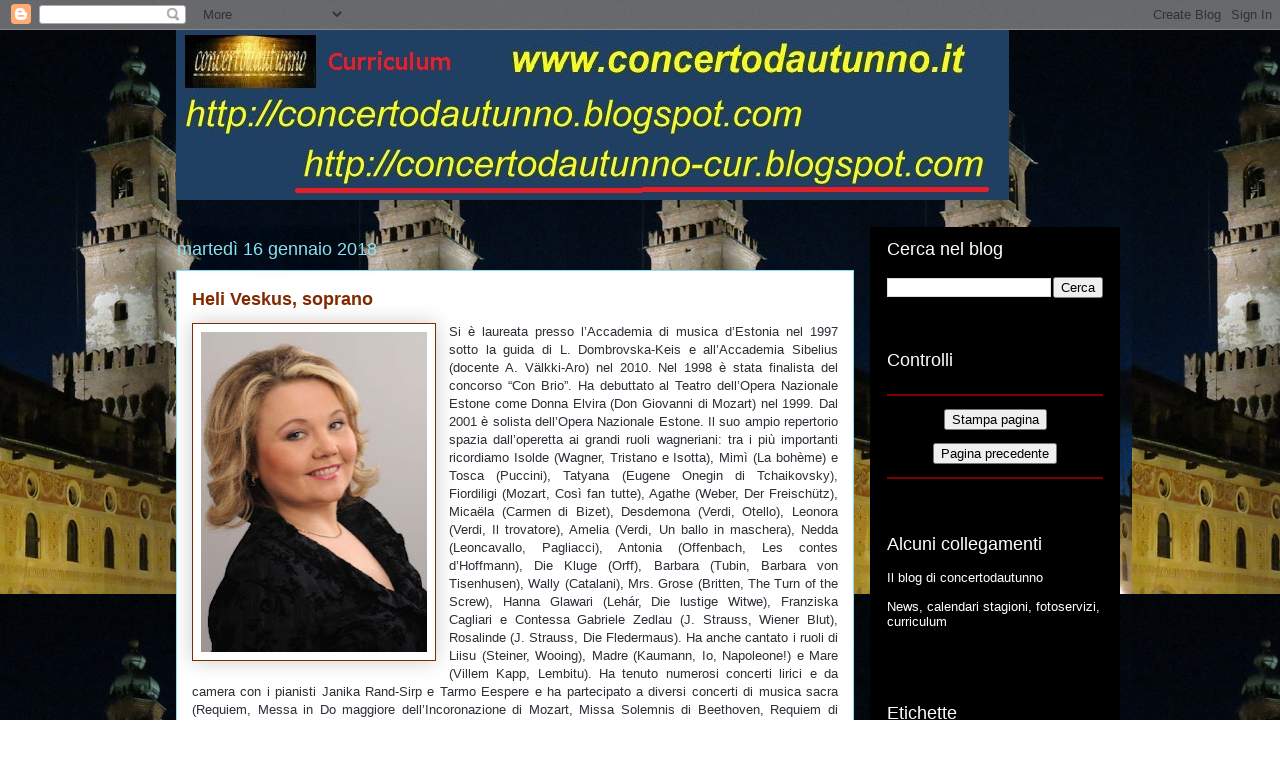

--- FILE ---
content_type: text/html; charset=UTF-8
request_url: https://concertodautunno-cur.blogspot.com/2018/01/heli-veskus-soprano.html
body_size: 14072
content:
<!DOCTYPE html>
<html class='v2' dir='ltr' lang='it'>
<head>
<link href='https://www.blogger.com/static/v1/widgets/335934321-css_bundle_v2.css' rel='stylesheet' type='text/css'/>
<meta content='width=1100' name='viewport'/>
<meta content='text/html; charset=UTF-8' http-equiv='Content-Type'/>
<meta content='blogger' name='generator'/>
<link href='https://concertodautunno-cur.blogspot.com/favicon.ico' rel='icon' type='image/x-icon'/>
<link href='http://concertodautunno-cur.blogspot.com/2018/01/heli-veskus-soprano.html' rel='canonical'/>
<link rel="alternate" type="application/atom+xml" title="concertodautunno-cur - Atom" href="https://concertodautunno-cur.blogspot.com/feeds/posts/default" />
<link rel="alternate" type="application/rss+xml" title="concertodautunno-cur - RSS" href="https://concertodautunno-cur.blogspot.com/feeds/posts/default?alt=rss" />
<link rel="service.post" type="application/atom+xml" title="concertodautunno-cur - Atom" href="https://www.blogger.com/feeds/1974004866665618540/posts/default" />

<link rel="alternate" type="application/atom+xml" title="concertodautunno-cur - Atom" href="https://concertodautunno-cur.blogspot.com/feeds/730326462560923146/comments/default" />
<!--Can't find substitution for tag [blog.ieCssRetrofitLinks]-->
<link href='https://blogger.googleusercontent.com/img/b/R29vZ2xl/AVvXsEh7DqBYG-wz46Z2MbHKfSiI_qWORe95IkDosnNkF66TPphBF2idT0ud_7WtJPHkKEzozD8-_MOoV7vW8HIg2QxKrNjQbtB9xdAxzcIMt8SjMqTOrFfrPNz2JN39vkck00tmBhTuGuSU46uy/s320/Immagine.jpg' rel='image_src'/>
<meta content='http://concertodautunno-cur.blogspot.com/2018/01/heli-veskus-soprano.html' property='og:url'/>
<meta content='Heli Veskus, soprano' property='og:title'/>
<meta content='   Si è laureata presso l’Accademia di musica d’Estonia nel 1997 sotto la guida di L. Dombrovska-Keis e all’Accademia Sibelius (docente A. V...' property='og:description'/>
<meta content='https://blogger.googleusercontent.com/img/b/R29vZ2xl/AVvXsEh7DqBYG-wz46Z2MbHKfSiI_qWORe95IkDosnNkF66TPphBF2idT0ud_7WtJPHkKEzozD8-_MOoV7vW8HIg2QxKrNjQbtB9xdAxzcIMt8SjMqTOrFfrPNz2JN39vkck00tmBhTuGuSU46uy/w1200-h630-p-k-no-nu/Immagine.jpg' property='og:image'/>
<title>concertodautunno-cur: Heli Veskus, soprano</title>
<style id='page-skin-1' type='text/css'><!--
/*
-----------------------------------------------
Blogger Template Style
Name:     Awesome Inc.
Designer: Tina Chen
URL:      tinachen.org
----------------------------------------------- */
/* Content
----------------------------------------------- */
body {
font: normal normal 13px Arial, Tahoma, Helvetica, FreeSans, sans-serif;
color: #2d3037;
background: transparent url(//2.bp.blogspot.com/-DLhrG5JPRPg/UFJkrOJlqFI/AAAAAAAABMw/MZ14blF-25g/s0/120913-cagnoni-pres008sm.jpg) repeat scroll top left;
}
html body .content-outer {
min-width: 0;
max-width: 100%;
width: 100%;
}
a:link {
text-decoration: none;
color: #28aae1;
}
a:visited {
text-decoration: none;
color: #e14200;
}
a:hover {
text-decoration: underline;
color: #e15f28;
}
.body-fauxcolumn-outer .cap-top {
position: absolute;
z-index: 1;
height: 276px;
width: 100%;
background: transparent none repeat-x scroll top left;
_background-image: none;
}
/* Columns
----------------------------------------------- */
.content-inner {
padding: 0;
}
.header-inner .section {
margin: 0 16px;
}
.tabs-inner .section {
margin: 0 16px;
}
.main-inner {
padding-top: 55px;
}
.main-inner .column-center-inner,
.main-inner .column-left-inner,
.main-inner .column-right-inner {
padding: 0 5px;
}
*+html body .main-inner .column-center-inner {
margin-top: -55px;
}
#layout .main-inner .column-center-inner {
margin-top: 0;
}
/* Header
----------------------------------------------- */
.header-outer {
margin: 0 0 15px 0;
background: transparent none repeat scroll 0 0;
}
.Header h1 {
font: normal normal 40px Arial, Tahoma, Helvetica, FreeSans, sans-serif;
color: #8ce1f5;
text-shadow: 0 0 20px #000000;
}
.Header h1 a {
color: #8ce1f5;
}
.Header .description {
font: normal normal 18px Arial, Tahoma, Helvetica, FreeSans, sans-serif;
color: #ffffff;
}
.header-inner .Header .titlewrapper,
.header-inner .Header .descriptionwrapper {
padding-left: 0;
padding-right: 0;
margin-bottom: 0;
}
.header-inner .Header .titlewrapper {
padding-top: 22px;
}
/* Tabs
----------------------------------------------- */
.tabs-outer {
overflow: hidden;
position: relative;
background: #28aae1 url(//www.blogblog.com/1kt/awesomeinc/tabs_gradient_light.png) repeat scroll 0 0;
}
#layout .tabs-outer {
overflow: visible;
}
.tabs-cap-top, .tabs-cap-bottom {
position: absolute;
width: 100%;
border-top: 1px solid #000000;
}
.tabs-cap-bottom {
bottom: 0;
}
.tabs-inner .widget li a {
display: inline-block;
margin: 0;
padding: .6em 1.5em;
font: normal normal 13px Arial, Tahoma, Helvetica, FreeSans, sans-serif;
color: #ffffff;
border-top: 1px solid #000000;
border-bottom: 1px solid #000000;
border-left: 1px solid #000000;
height: 16px;
line-height: 16px;
}
.tabs-inner .widget li:last-child a {
border-right: 1px solid #000000;
}
.tabs-inner .widget li.selected a, .tabs-inner .widget li a:hover {
background: #00689c url(//www.blogblog.com/1kt/awesomeinc/tabs_gradient_light.png) repeat-x scroll 0 -100px;
color: #ffffff;
}
/* Headings
----------------------------------------------- */
h2 {
font: normal normal 18px Arial, Tahoma, Helvetica, FreeSans, sans-serif;
color: #ffffff;
}
/* Widgets
----------------------------------------------- */
.main-inner .section {
margin: 0 27px;
padding: 0;
}
.main-inner .column-left-outer,
.main-inner .column-right-outer {
margin-top: -3.3em;
}
#layout .main-inner .column-left-outer,
#layout .main-inner .column-right-outer {
margin-top: 0;
}
.main-inner .column-left-inner,
.main-inner .column-right-inner {
background: #000000 none repeat 0 0;
-moz-box-shadow: 0 0 0 rgba(0, 0, 0, .2);
-webkit-box-shadow: 0 0 0 rgba(0, 0, 0, .2);
-goog-ms-box-shadow: 0 0 0 rgba(0, 0, 0, .2);
box-shadow: 0 0 0 rgba(0, 0, 0, .2);
-moz-border-radius: 0;
-webkit-border-radius: 0;
-goog-ms-border-radius: 0;
border-radius: 0;
}
#layout .main-inner .column-left-inner,
#layout .main-inner .column-right-inner {
margin-top: 0;
}
.sidebar .widget {
font: normal normal 13px Arial, Tahoma, Helvetica, FreeSans, sans-serif;
color: #ffffff;
}
.sidebar .widget a:link {
color: #ffffff;
}
.sidebar .widget a:visited {
color: #a9e128;
}
.sidebar .widget a:hover {
color: #29aae1;
}
.sidebar .widget h2 {
text-shadow: 0 0 20px #000000;
}
.main-inner .widget {
background-color: #000000;
border: 1px solid transparent;
padding: 0 0 15px;
margin: 20px -16px;
-moz-box-shadow: 0 0 0 rgba(0, 0, 0, .2);
-webkit-box-shadow: 0 0 0 rgba(0, 0, 0, .2);
-goog-ms-box-shadow: 0 0 0 rgba(0, 0, 0, .2);
box-shadow: 0 0 0 rgba(0, 0, 0, .2);
-moz-border-radius: 0;
-webkit-border-radius: 0;
-goog-ms-border-radius: 0;
border-radius: 0;
}
.main-inner .widget h2 {
margin: 0 -0;
padding: .6em 0 .5em;
border-bottom: 1px solid transparent;
}
.footer-inner .widget h2 {
padding: 0 0 .4em;
border-bottom: 1px solid transparent;
}
.main-inner .widget h2 + div, .footer-inner .widget h2 + div {
border-top: 0 solid transparent;
padding-top: 8px;
}
.main-inner .widget .widget-content {
margin: 0 -0;
padding: 7px 0 0;
}
.main-inner .widget ul, .main-inner .widget #ArchiveList ul.flat {
margin: -8px -15px 0;
padding: 0;
list-style: none;
}
.main-inner .widget #ArchiveList {
margin: -8px 0 0;
}
.main-inner .widget ul li, .main-inner .widget #ArchiveList ul.flat li {
padding: .5em 15px;
text-indent: 0;
color: #8ce1f5;
border-top: 0 solid transparent;
border-bottom: 1px solid transparent;
}
.main-inner .widget #ArchiveList ul li {
padding-top: .25em;
padding-bottom: .25em;
}
.main-inner .widget ul li:first-child, .main-inner .widget #ArchiveList ul.flat li:first-child {
border-top: none;
}
.main-inner .widget ul li:last-child, .main-inner .widget #ArchiveList ul.flat li:last-child {
border-bottom: none;
}
.post-body {
position: relative;
}
.main-inner .widget .post-body ul {
padding: 0 2.5em;
margin: .5em 0;
list-style: disc;
}
.main-inner .widget .post-body ul li {
padding: 0.25em 0;
margin-bottom: .25em;
color: #2d3037;
border: none;
}
.footer-inner .widget ul {
padding: 0;
list-style: none;
}
.widget .zippy {
color: #8ce1f5;
}
/* Posts
----------------------------------------------- */
body .main-inner .Blog {
padding: 0;
margin-bottom: 1em;
background-color: transparent;
border: none;
-moz-box-shadow: 0 0 0 rgba(0, 0, 0, 0);
-webkit-box-shadow: 0 0 0 rgba(0, 0, 0, 0);
-goog-ms-box-shadow: 0 0 0 rgba(0, 0, 0, 0);
box-shadow: 0 0 0 rgba(0, 0, 0, 0);
}
.main-inner .section:last-child .Blog:last-child {
padding: 0;
margin-bottom: 1em;
}
.main-inner .widget h2.date-header {
margin: 0 -15px 1px;
padding: 0 0 0 0;
font: normal normal 18px Arial, Tahoma, Helvetica, FreeSans, sans-serif;
color: #8ce1f5;
background: transparent none no-repeat fixed center center;
border-top: 0 solid transparent;
border-bottom: 1px solid transparent;
-moz-border-radius-topleft: 0;
-moz-border-radius-topright: 0;
-webkit-border-top-left-radius: 0;
-webkit-border-top-right-radius: 0;
border-top-left-radius: 0;
border-top-right-radius: 0;
position: absolute;
bottom: 100%;
left: 0;
text-shadow: 0 0 20px #000000;
}
.main-inner .widget h2.date-header span {
font: normal normal 18px Arial, Tahoma, Helvetica, FreeSans, sans-serif;
display: block;
padding: .5em 15px;
border-left: 0 solid transparent;
border-right: 0 solid transparent;
}
.date-outer {
position: relative;
margin: 55px 0 20px;
padding: 0 15px;
background-color: #ffffff;
border: 1px solid #8ce0f5;
-moz-box-shadow: 0 0 0 rgba(0, 0, 0, .2);
-webkit-box-shadow: 0 0 0 rgba(0, 0, 0, .2);
-goog-ms-box-shadow: 0 0 0 rgba(0, 0, 0, .2);
box-shadow: 0 0 0 rgba(0, 0, 0, .2);
-moz-border-radius: 0;
-webkit-border-radius: 0;
-goog-ms-border-radius: 0;
border-radius: 0;
}
.date-outer:first-child {
margin-top: 0;
}
.date-outer:last-child {
margin-bottom: 0;
-moz-border-radius-bottomleft: 0;
-moz-border-radius-bottomright: 0;
-webkit-border-bottom-left-radius: 0;
-webkit-border-bottom-right-radius: 0;
-goog-ms-border-bottom-left-radius: 0;
-goog-ms-border-bottom-right-radius: 0;
border-bottom-left-radius: 0;
border-bottom-right-radius: 0;
}
.date-posts {
margin: 0 -0;
padding: 0 0;
clear: both;
}
.post-outer, .inline-ad {
border-top: 1px solid #8ce0f5;
margin: 0 -0;
padding: 15px 0;
}
.post-outer {
padding-bottom: 10px;
}
.post-outer:first-child {
padding-top: 10px;
border-top: none;
}
.post-outer:last-child, .inline-ad:last-child {
border-bottom: none;
}
.post-body {
position: relative;
}
.post-body img {
padding: 8px;
background: transparent;
border: 1px solid #822b00;
-moz-box-shadow: 0 0 20px rgba(0, 0, 0, .2);
-webkit-box-shadow: 0 0 20px rgba(0, 0, 0, .2);
box-shadow: 0 0 20px rgba(0, 0, 0, .2);
-moz-border-radius: 0;
-webkit-border-radius: 0;
border-radius: 0;
}
h3.post-title, h4 {
font: normal bold 18px Arial, Tahoma, Helvetica, FreeSans, sans-serif;
color: #822b00;
}
h3.post-title a {
font: normal bold 18px Arial, Tahoma, Helvetica, FreeSans, sans-serif;
color: #822b00;
}
h3.post-title a:hover {
color: #e15f28;
text-decoration: underline;
}
.post-header {
margin: 0 0 1em;
}
.post-body {
line-height: 1.4;
}
.post-outer h2 {
color: #2d3037;
}
.post-footer {
margin: 1.5em 0 0;
}
#blog-pager {
padding: 15px;
font-size: 120%;
background-color: #000000;
border: 1px solid transparent;
-moz-box-shadow: 0 0 0 rgba(0, 0, 0, .2);
-webkit-box-shadow: 0 0 0 rgba(0, 0, 0, .2);
-goog-ms-box-shadow: 0 0 0 rgba(0, 0, 0, .2);
box-shadow: 0 0 0 rgba(0, 0, 0, .2);
-moz-border-radius: 0;
-webkit-border-radius: 0;
-goog-ms-border-radius: 0;
border-radius: 0;
-moz-border-radius-topleft: 0;
-moz-border-radius-topright: 0;
-webkit-border-top-left-radius: 0;
-webkit-border-top-right-radius: 0;
-goog-ms-border-top-left-radius: 0;
-goog-ms-border-top-right-radius: 0;
border-top-left-radius: 0;
border-top-right-radius-topright: 0;
margin-top: 0;
}
.blog-feeds, .post-feeds {
margin: 1em 0;
text-align: center;
color: #ffffff;
}
.blog-feeds a, .post-feeds a {
color: #29aae1;
}
.blog-feeds a:visited, .post-feeds a:visited {
color: #015782;
}
.blog-feeds a:hover, .post-feeds a:hover {
color: #29aae1;
}
.post-outer .comments {
margin-top: 2em;
}
/* Comments
----------------------------------------------- */
.comments .comments-content .icon.blog-author {
background-repeat: no-repeat;
background-image: url([data-uri]);
}
.comments .comments-content .loadmore a {
border-top: 1px solid #000000;
border-bottom: 1px solid #000000;
}
.comments .continue {
border-top: 2px solid #000000;
}
/* Footer
----------------------------------------------- */
.footer-outer {
margin: -0 0 -1px;
padding: 0 0 0;
color: #ffffff;
overflow: hidden;
}
.footer-fauxborder-left {
border-top: 1px solid transparent;
background: #000000 none repeat scroll 0 0;
-moz-box-shadow: 0 0 0 rgba(0, 0, 0, .2);
-webkit-box-shadow: 0 0 0 rgba(0, 0, 0, .2);
-goog-ms-box-shadow: 0 0 0 rgba(0, 0, 0, .2);
box-shadow: 0 0 0 rgba(0, 0, 0, .2);
margin: 0 -0;
}
/* Mobile
----------------------------------------------- */
body.mobile {
background-size: auto;
}
.mobile .body-fauxcolumn-outer {
background: transparent none repeat scroll top left;
}
*+html body.mobile .main-inner .column-center-inner {
margin-top: 0;
}
.mobile .main-inner .widget {
padding: 0 0 15px;
}
.mobile .main-inner .widget h2 + div,
.mobile .footer-inner .widget h2 + div {
border-top: none;
padding-top: 0;
}
.mobile .footer-inner .widget h2 {
padding: 0.5em 0;
border-bottom: none;
}
.mobile .main-inner .widget .widget-content {
margin: 0;
padding: 7px 0 0;
}
.mobile .main-inner .widget ul,
.mobile .main-inner .widget #ArchiveList ul.flat {
margin: 0 -15px 0;
}
.mobile .main-inner .widget h2.date-header {
left: 0;
}
.mobile .date-header span {
padding: 0.4em 0;
}
.mobile .date-outer:first-child {
margin-bottom: 0;
border: 1px solid #8ce0f5;
-moz-border-radius-topleft: 0;
-moz-border-radius-topright: 0;
-webkit-border-top-left-radius: 0;
-webkit-border-top-right-radius: 0;
-goog-ms-border-top-left-radius: 0;
-goog-ms-border-top-right-radius: 0;
border-top-left-radius: 0;
border-top-right-radius: 0;
}
.mobile .date-outer {
border-color: #8ce0f5;
border-width: 0 1px 1px;
}
.mobile .date-outer:last-child {
margin-bottom: 0;
}
.mobile .main-inner {
padding: 0;
}
.mobile .header-inner .section {
margin: 0;
}
.mobile .post-outer, .mobile .inline-ad {
padding: 5px 0;
}
.mobile .tabs-inner .section {
margin: 0 10px;
}
.mobile .main-inner .widget h2 {
margin: 0;
padding: 0;
}
.mobile .main-inner .widget h2.date-header span {
padding: 0;
}
.mobile .main-inner .widget .widget-content {
margin: 0;
padding: 7px 0 0;
}
.mobile #blog-pager {
border: 1px solid transparent;
background: #000000 none repeat scroll 0 0;
}
.mobile .main-inner .column-left-inner,
.mobile .main-inner .column-right-inner {
background: #000000 none repeat 0 0;
-moz-box-shadow: none;
-webkit-box-shadow: none;
-goog-ms-box-shadow: none;
box-shadow: none;
}
.mobile .date-posts {
margin: 0;
padding: 0;
}
.mobile .footer-fauxborder-left {
margin: 0;
border-top: inherit;
}
.mobile .main-inner .section:last-child .Blog:last-child {
margin-bottom: 0;
}
.mobile-index-contents {
color: #2d3037;
}
.mobile .mobile-link-button {
background: #28aae1 url(//www.blogblog.com/1kt/awesomeinc/tabs_gradient_light.png) repeat scroll 0 0;
}
.mobile-link-button a:link, .mobile-link-button a:visited {
color: #ffffff;
}
.mobile .tabs-inner .PageList .widget-content {
background: transparent;
border-top: 1px solid;
border-color: #000000;
color: #ffffff;
}
.mobile .tabs-inner .PageList .widget-content .pagelist-arrow {
border-left: 1px solid #000000;
}

--></style>
<style id='template-skin-1' type='text/css'><!--
body {
min-width: 960px;
}
.content-outer, .content-fauxcolumn-outer, .region-inner {
min-width: 960px;
max-width: 960px;
_width: 960px;
}
.main-inner .columns {
padding-left: 0;
padding-right: 250px;
}
.main-inner .fauxcolumn-center-outer {
left: 0;
right: 250px;
/* IE6 does not respect left and right together */
_width: expression(this.parentNode.offsetWidth -
parseInt("0") -
parseInt("250px") + 'px');
}
.main-inner .fauxcolumn-left-outer {
width: 0;
}
.main-inner .fauxcolumn-right-outer {
width: 250px;
}
.main-inner .column-left-outer {
width: 0;
right: 100%;
margin-left: -0;
}
.main-inner .column-right-outer {
width: 250px;
margin-right: -250px;
}
#layout {
min-width: 0;
}
#layout .content-outer {
min-width: 0;
width: 800px;
}
#layout .region-inner {
min-width: 0;
width: auto;
}
body#layout div.add_widget {
padding: 8px;
}
body#layout div.add_widget a {
margin-left: 32px;
}
--></style>
<style>
    body {background-image:url(\/\/2.bp.blogspot.com\/-DLhrG5JPRPg\/UFJkrOJlqFI\/AAAAAAAABMw\/MZ14blF-25g\/s0\/120913-cagnoni-pres008sm.jpg);}
    
@media (max-width: 200px) { body {background-image:url(\/\/2.bp.blogspot.com\/-DLhrG5JPRPg\/UFJkrOJlqFI\/AAAAAAAABMw\/MZ14blF-25g\/w200\/120913-cagnoni-pres008sm.jpg);}}
@media (max-width: 400px) and (min-width: 201px) { body {background-image:url(\/\/2.bp.blogspot.com\/-DLhrG5JPRPg\/UFJkrOJlqFI\/AAAAAAAABMw\/MZ14blF-25g\/w400\/120913-cagnoni-pres008sm.jpg);}}
@media (max-width: 800px) and (min-width: 401px) { body {background-image:url(\/\/2.bp.blogspot.com\/-DLhrG5JPRPg\/UFJkrOJlqFI\/AAAAAAAABMw\/MZ14blF-25g\/w800\/120913-cagnoni-pres008sm.jpg);}}
@media (max-width: 1200px) and (min-width: 801px) { body {background-image:url(\/\/2.bp.blogspot.com\/-DLhrG5JPRPg\/UFJkrOJlqFI\/AAAAAAAABMw\/MZ14blF-25g\/w1200\/120913-cagnoni-pres008sm.jpg);}}
/* Last tag covers anything over one higher than the previous max-size cap. */
@media (min-width: 1201px) { body {background-image:url(\/\/2.bp.blogspot.com\/-DLhrG5JPRPg\/UFJkrOJlqFI\/AAAAAAAABMw\/MZ14blF-25g\/w1600\/120913-cagnoni-pres008sm.jpg);}}
  </style>
<link href='https://www.blogger.com/dyn-css/authorization.css?targetBlogID=1974004866665618540&amp;zx=b8f92756-a242-4dcd-ae17-a9c4af36aed5' media='none' onload='if(media!=&#39;all&#39;)media=&#39;all&#39;' rel='stylesheet'/><noscript><link href='https://www.blogger.com/dyn-css/authorization.css?targetBlogID=1974004866665618540&amp;zx=b8f92756-a242-4dcd-ae17-a9c4af36aed5' rel='stylesheet'/></noscript>
<meta name='google-adsense-platform-account' content='ca-host-pub-1556223355139109'/>
<meta name='google-adsense-platform-domain' content='blogspot.com'/>

<!-- data-ad-client=ca-pub-8325435749055605 -->

</head>
<body class='loading variant-icy'>
<div class='navbar section' id='navbar' name='Navbar'><div class='widget Navbar' data-version='1' id='Navbar1'><script type="text/javascript">
    function setAttributeOnload(object, attribute, val) {
      if(window.addEventListener) {
        window.addEventListener('load',
          function(){ object[attribute] = val; }, false);
      } else {
        window.attachEvent('onload', function(){ object[attribute] = val; });
      }
    }
  </script>
<div id="navbar-iframe-container"></div>
<script type="text/javascript" src="https://apis.google.com/js/platform.js"></script>
<script type="text/javascript">
      gapi.load("gapi.iframes:gapi.iframes.style.bubble", function() {
        if (gapi.iframes && gapi.iframes.getContext) {
          gapi.iframes.getContext().openChild({
              url: 'https://www.blogger.com/navbar/1974004866665618540?po\x3d730326462560923146\x26origin\x3dhttps://concertodautunno-cur.blogspot.com',
              where: document.getElementById("navbar-iframe-container"),
              id: "navbar-iframe"
          });
        }
      });
    </script><script type="text/javascript">
(function() {
var script = document.createElement('script');
script.type = 'text/javascript';
script.src = '//pagead2.googlesyndication.com/pagead/js/google_top_exp.js';
var head = document.getElementsByTagName('head')[0];
if (head) {
head.appendChild(script);
}})();
</script>
</div></div>
<div class='body-fauxcolumns'>
<div class='fauxcolumn-outer body-fauxcolumn-outer'>
<div class='cap-top'>
<div class='cap-left'></div>
<div class='cap-right'></div>
</div>
<div class='fauxborder-left'>
<div class='fauxborder-right'></div>
<div class='fauxcolumn-inner'>
</div>
</div>
<div class='cap-bottom'>
<div class='cap-left'></div>
<div class='cap-right'></div>
</div>
</div>
</div>
<div class='content'>
<div class='content-fauxcolumns'>
<div class='fauxcolumn-outer content-fauxcolumn-outer'>
<div class='cap-top'>
<div class='cap-left'></div>
<div class='cap-right'></div>
</div>
<div class='fauxborder-left'>
<div class='fauxborder-right'></div>
<div class='fauxcolumn-inner'>
</div>
</div>
<div class='cap-bottom'>
<div class='cap-left'></div>
<div class='cap-right'></div>
</div>
</div>
</div>
<div class='content-outer'>
<div class='content-cap-top cap-top'>
<div class='cap-left'></div>
<div class='cap-right'></div>
</div>
<div class='fauxborder-left content-fauxborder-left'>
<div class='fauxborder-right content-fauxborder-right'></div>
<div class='content-inner'>
<header>
<div class='header-outer'>
<div class='header-cap-top cap-top'>
<div class='cap-left'></div>
<div class='cap-right'></div>
</div>
<div class='fauxborder-left header-fauxborder-left'>
<div class='fauxborder-right header-fauxborder-right'></div>
<div class='region-inner header-inner'>
<div class='header section' id='header' name='Intestazione'><div class='widget Header' data-version='1' id='Header1'>
<div id='header-inner'>
<a href='https://concertodautunno-cur.blogspot.com/' style='display: block'>
<img alt='concertodautunno-cur' height='170px; ' id='Header1_headerimg' src='https://blogger.googleusercontent.com/img/b/R29vZ2xl/AVvXsEgJJy3vlpfbDJrt1jnavHGhgqoxcb6wBaTOuyXKsLHA6FqFYJhj4NL3YsLA_BJDdk-sn3zQB9unLzsRsS0Opj4qwNiz841Qs2X5BpSxhTSs8GNw2q-d83NqOFL79Rx1diXqYLxrSfKO3dr_/s1600/blog-cur.jpg' style='display: block' width='833px; '/>
</a>
</div>
</div></div>
</div>
</div>
<div class='header-cap-bottom cap-bottom'>
<div class='cap-left'></div>
<div class='cap-right'></div>
</div>
</div>
</header>
<div class='tabs-outer'>
<div class='tabs-cap-top cap-top'>
<div class='cap-left'></div>
<div class='cap-right'></div>
</div>
<div class='fauxborder-left tabs-fauxborder-left'>
<div class='fauxborder-right tabs-fauxborder-right'></div>
<div class='region-inner tabs-inner'>
<div class='tabs no-items section' id='crosscol' name='Multi-colonne'></div>
<div class='tabs no-items section' id='crosscol-overflow' name='Cross-Column 2'></div>
</div>
</div>
<div class='tabs-cap-bottom cap-bottom'>
<div class='cap-left'></div>
<div class='cap-right'></div>
</div>
</div>
<div class='main-outer'>
<div class='main-cap-top cap-top'>
<div class='cap-left'></div>
<div class='cap-right'></div>
</div>
<div class='fauxborder-left main-fauxborder-left'>
<div class='fauxborder-right main-fauxborder-right'></div>
<div class='region-inner main-inner'>
<div class='columns fauxcolumns'>
<div class='fauxcolumn-outer fauxcolumn-center-outer'>
<div class='cap-top'>
<div class='cap-left'></div>
<div class='cap-right'></div>
</div>
<div class='fauxborder-left'>
<div class='fauxborder-right'></div>
<div class='fauxcolumn-inner'>
</div>
</div>
<div class='cap-bottom'>
<div class='cap-left'></div>
<div class='cap-right'></div>
</div>
</div>
<div class='fauxcolumn-outer fauxcolumn-left-outer'>
<div class='cap-top'>
<div class='cap-left'></div>
<div class='cap-right'></div>
</div>
<div class='fauxborder-left'>
<div class='fauxborder-right'></div>
<div class='fauxcolumn-inner'>
</div>
</div>
<div class='cap-bottom'>
<div class='cap-left'></div>
<div class='cap-right'></div>
</div>
</div>
<div class='fauxcolumn-outer fauxcolumn-right-outer'>
<div class='cap-top'>
<div class='cap-left'></div>
<div class='cap-right'></div>
</div>
<div class='fauxborder-left'>
<div class='fauxborder-right'></div>
<div class='fauxcolumn-inner'>
</div>
</div>
<div class='cap-bottom'>
<div class='cap-left'></div>
<div class='cap-right'></div>
</div>
</div>
<!-- corrects IE6 width calculation -->
<div class='columns-inner'>
<div class='column-center-outer'>
<div class='column-center-inner'>
<div class='main section' id='main' name='Principale'><div class='widget Blog' data-version='1' id='Blog1'>
<div class='blog-posts hfeed'>

          <div class="date-outer">
        
<h2 class='date-header'><span>martedì 16 gennaio 2018</span></h2>

          <div class="date-posts">
        
<div class='post-outer'>
<div class='post hentry uncustomized-post-template' itemprop='blogPost' itemscope='itemscope' itemtype='http://schema.org/BlogPosting'>
<meta content='https://blogger.googleusercontent.com/img/b/R29vZ2xl/AVvXsEh7DqBYG-wz46Z2MbHKfSiI_qWORe95IkDosnNkF66TPphBF2idT0ud_7WtJPHkKEzozD8-_MOoV7vW8HIg2QxKrNjQbtB9xdAxzcIMt8SjMqTOrFfrPNz2JN39vkck00tmBhTuGuSU46uy/s320/Immagine.jpg' itemprop='image_url'/>
<meta content='1974004866665618540' itemprop='blogId'/>
<meta content='730326462560923146' itemprop='postId'/>
<a name='730326462560923146'></a>
<h3 class='post-title entry-title' itemprop='name'>
Heli Veskus, soprano
</h3>
<div class='post-header'>
<div class='post-header-line-1'></div>
</div>
<div class='post-body entry-content' id='post-body-730326462560923146' itemprop='description articleBody'>
<div class="separator" style="clear: both; text-align: center;">
<a href="https://blogger.googleusercontent.com/img/b/R29vZ2xl/AVvXsEh7DqBYG-wz46Z2MbHKfSiI_qWORe95IkDosnNkF66TPphBF2idT0ud_7WtJPHkKEzozD8-_MOoV7vW8HIg2QxKrNjQbtB9xdAxzcIMt8SjMqTOrFfrPNz2JN39vkck00tmBhTuGuSU46uy/s1600/Immagine.jpg" imageanchor="1" style="clear: left; float: left; margin-bottom: 1em; margin-right: 1em;"><img border="0" data-original-height="564" data-original-width="400" height="320" src="https://blogger.googleusercontent.com/img/b/R29vZ2xl/AVvXsEh7DqBYG-wz46Z2MbHKfSiI_qWORe95IkDosnNkF66TPphBF2idT0ud_7WtJPHkKEzozD8-_MOoV7vW8HIg2QxKrNjQbtB9xdAxzcIMt8SjMqTOrFfrPNz2JN39vkck00tmBhTuGuSU46uy/s320/Immagine.jpg" width="226" /></a></div>
<div style="text-align: justify;">
Si è laureata presso l&#8217;Accademia di musica d&#8217;Estonia nel 1997 sotto la guida di L. Dombrovska-Keis e all&#8217;Accademia Sibelius (docente A. Välkki-Aro) nel 2010. Nel 1998 è stata finalista del concorso &#8220;Con Brio&#8221;. Ha debuttato al Teatro dell&#8217;Opera Nazionale Estone come Donna Elvira (Don Giovanni di Mozart) nel 1999. Dal 2001 è solista dell&#8217;Opera Nazionale Estone. Il suo ampio repertorio spazia dall&#8217;operetta ai grandi ruoli wagneriani: tra i più importanti ricordiamo Isolde (Wagner, Tristano e Isotta), Mimì (La bohème) e Tosca (Puccini), Tatyana (Eugene Onegin di Tchaikovsky), Fiordiligi (Mozart, Così fan tutte), Agathe (Weber, Der Freischütz), Micaëla (Carmen di Bizet), Desdemona (Verdi, Otello), Leonora (Verdi, Il trovatore), Amelia (Verdi, Un ballo in maschera), Nedda (Leoncavallo, Pagliacci), Antonia (Offenbach, Les contes d&#8217;Hoffmann), Die Kluge (Orff), Barbara (Tubin, Barbara von Tisenhusen), Wally (Catalani), Mrs. Grose (Britten, The Turn of the Screw), Hanna Glawari (Lehár, Die lustige Witwe), Franziska Cagliari e Contessa Gabriele Zedlau (J. Strauss, Wiener Blut), Rosalinde (J. Strauss, Die Fledermaus). Ha anche cantato i ruoli di Liisu (Steiner, Wooing), Madre (Kaumann, Io, Napoleone!) e Mare (Villem Kapp, Lembitu). Ha tenuto numerosi concerti lirici e da camera con i pianisti Janika Rand-Sirp e Tarmo Eespere e ha partecipato a diversi concerti di musica sacra (Requiem, Messa in Do maggiore dell&#8217;Incoronazione di Mozart, Missa Solemnis di Beethoven, Requiem di Dvorak, solo per citarne alcuni).&nbsp;</div>
<div style="text-align: justify;">
Nel 2003 Heli Veskus ha vinto il Premio Harjumaa e l&#8217;anno successivo si è aggiudicata il Premio estone per il teatro per la sua interpretazione del ruolo di Barbara von Tisenhusen (nell&#8217;opera omonima di Eduard Tubin). Nel 2008, infine, le è stato assegnato un ulteriore riconoscimento: il Premio Georg Ots di Tallinn.</div>
<div style='clear: both;'></div>
</div>
<div class='post-footer'>
<div class='post-footer-line post-footer-line-1'>
<span class='post-author vcard'>
</span>
<span class='post-timestamp'>
</span>
<span class='post-comment-link'>
</span>
<span class='post-icons'>
<span class='item-control blog-admin pid-191246673'>
<a href='https://www.blogger.com/post-edit.g?blogID=1974004866665618540&postID=730326462560923146&from=pencil' title='Modifica post'>
<img alt='' class='icon-action' height='18' src='https://resources.blogblog.com/img/icon18_edit_allbkg.gif' width='18'/>
</a>
</span>
</span>
<div class='post-share-buttons goog-inline-block'>
</div>
</div>
<div class='post-footer-line post-footer-line-2'>
<span class='post-labels'>
Etichette:
<a href='https://concertodautunno-cur.blogspot.com/search/label/soprano' rel='tag'>soprano</a>
</span>
</div>
<div class='post-footer-line post-footer-line-3'>
<span class='post-location'>
</span>
</div>
</div>
</div>
<div class='comments' id='comments'>
<a name='comments'></a>
<h4>Nessun commento:</h4>
<div id='Blog1_comments-block-wrapper'>
<dl class='avatar-comment-indent' id='comments-block'>
</dl>
</div>
<p class='comment-footer'>
<div class='comment-form'>
<a name='comment-form'></a>
<h4 id='comment-post-message'>Posta un commento</h4>
<p>
</p>
<a href='https://www.blogger.com/comment/frame/1974004866665618540?po=730326462560923146&hl=it&saa=85391&origin=https://concertodautunno-cur.blogspot.com' id='comment-editor-src'></a>
<iframe allowtransparency='true' class='blogger-iframe-colorize blogger-comment-from-post' frameborder='0' height='410px' id='comment-editor' name='comment-editor' src='' width='100%'></iframe>
<script src='https://www.blogger.com/static/v1/jsbin/2830521187-comment_from_post_iframe.js' type='text/javascript'></script>
<script type='text/javascript'>
      BLOG_CMT_createIframe('https://www.blogger.com/rpc_relay.html');
    </script>
</div>
</p>
</div>
</div>
<div class='inline-ad'>
<script type="text/javascript"><!--
google_ad_client="pub-8325435749055605";
google_ad_host="pub-1556223355139109";
google_ad_width=300;
google_ad_height=250;
google_ad_format="300x250_as";
google_ad_type="text_image";
google_ad_host_channel="00000";
google_color_border="F6F6F6";
google_color_bg="F6F6F6";
google_color_link="9E5205";
google_color_url="777777";
google_color_text="000000";
//--></script>
<script type="text/javascript" src="//pagead2.googlesyndication.com/pagead/show_ads.js">
</script>
</div>

        </div></div>
      
</div>
<div class='blog-pager' id='blog-pager'>
<span id='blog-pager-newer-link'>
<a class='blog-pager-newer-link' href='https://concertodautunno-cur.blogspot.com/2018/01/tarmo-eespere-pianoforte.html' id='Blog1_blog-pager-newer-link' title='Post più recente'>Post più recente</a>
</span>
<span id='blog-pager-older-link'>
<a class='blog-pager-older-link' href='https://concertodautunno-cur.blogspot.com/2013/04/benedetto-lupo-pianoforte.html' id='Blog1_blog-pager-older-link' title='Post più vecchio'>Post più vecchio</a>
</span>
<a class='home-link' href='https://concertodautunno-cur.blogspot.com/'>Home page</a>
</div>
<div class='clear'></div>
<div class='post-feeds'>
<div class='feed-links'>
Iscriviti a:
<a class='feed-link' href='https://concertodautunno-cur.blogspot.com/feeds/730326462560923146/comments/default' target='_blank' type='application/atom+xml'>Commenti sul post (Atom)</a>
</div>
</div>
</div></div>
</div>
</div>
<div class='column-left-outer'>
<div class='column-left-inner'>
<aside>
</aside>
</div>
</div>
<div class='column-right-outer'>
<div class='column-right-inner'>
<aside>
<div class='sidebar section' id='sidebar-right-1'><div class='widget BlogSearch' data-version='1' id='BlogSearch1'>
<h2 class='title'>Cerca nel blog</h2>
<div class='widget-content'>
<div id='BlogSearch1_form'>
<form action='https://concertodautunno-cur.blogspot.com/search' class='gsc-search-box' target='_top'>
<table cellpadding='0' cellspacing='0' class='gsc-search-box'>
<tbody>
<tr>
<td class='gsc-input'>
<input autocomplete='off' class='gsc-input' name='q' size='10' title='search' type='text' value=''/>
</td>
<td class='gsc-search-button'>
<input class='gsc-search-button' title='search' type='submit' value='Cerca'/>
</td>
</tr>
</tbody>
</table>
</form>
</div>
</div>
<div class='clear'></div>
</div><div class='widget HTML' data-version='1' id='HTML1'>
<h2 class='title'>Controlli</h2>
<div class='widget-content'>
<hr color="#800000"/>

  <p class="MsoNormal" align="center">
  <input value="Stampa pagina" onclick="window.print()" type="reset"/></p>

  <p class="MsoNormal" align="center">
<input value="Pagina precedente" onclick="history.back()" type="button"/></p>
  
  <hr color="#800000"/>
</div>
<div class='clear'></div>
</div><div class='widget LinkList' data-version='1' id='LinkList1'>
<h2>Alcuni collegamenti</h2>
<div class='widget-content'>
<ul>
<li><a href='http://concertodautunno.blogspot.com/'>Il blog di concertodautunno</a></li>
<li><a href='http://www.concertodautunno.it/'>News, calendari stagioni, fotoservizi, curriculum</a></li>
</ul>
<div class='clear'></div>
</div>
</div></div>
<table border='0' cellpadding='0' cellspacing='0' class='section-columns columns-2'>
<tbody>
<tr>
<td class='first columns-cell'>
<div class='sidebar no-items section' id='sidebar-right-2-1'></div>
</td>
<td class='columns-cell'>
<div class='sidebar no-items section' id='sidebar-right-2-2'></div>
</td>
</tr>
</tbody>
</table>
<div class='sidebar section' id='sidebar-right-3'><div class='widget Label' data-version='1' id='Label1'>
<h2>Etichette</h2>
<div class='widget-content list-label-widget-content'>
<ul>
<li>
<a dir='ltr' href='https://concertodautunno-cur.blogspot.com/search/label/%23cagnoni150'>#cagnoni150</a>
<span dir='ltr'>(2)</span>
</li>
<li>
<a dir='ltr' href='https://concertodautunno-cur.blogspot.com/search/label/accompagnatore'>accompagnatore</a>
<span dir='ltr'>(2)</span>
</li>
<li>
<a dir='ltr' href='https://concertodautunno-cur.blogspot.com/search/label/altro'>altro</a>
<span dir='ltr'>(5)</span>
</li>
<li>
<a dir='ltr' href='https://concertodautunno-cur.blogspot.com/search/label/arpa'>arpa</a>
<span dir='ltr'>(29)</span>
</li>
<li>
<a dir='ltr' href='https://concertodautunno-cur.blogspot.com/search/label/associazioni'>associazioni</a>
<span dir='ltr'>(6)</span>
</li>
<li>
<a dir='ltr' href='https://concertodautunno-cur.blogspot.com/search/label/attore_attrice'>attore_attrice</a>
<span dir='ltr'>(125)</span>
</li>
<li>
<a dir='ltr' href='https://concertodautunno-cur.blogspot.com/search/label/autore'>autore</a>
<span dir='ltr'>(18)</span>
</li>
<li>
<a dir='ltr' href='https://concertodautunno-cur.blogspot.com/search/label/banda'>banda</a>
<span dir='ltr'>(28)</span>
</li>
<li>
<a dir='ltr' href='https://concertodautunno-cur.blogspot.com/search/label/bandoneon'>bandoneon</a>
<span dir='ltr'>(8)</span>
</li>
<li>
<a dir='ltr' href='https://concertodautunno-cur.blogspot.com/search/label/baritono'>baritono</a>
<span dir='ltr'>(144)</span>
</li>
<li>
<a dir='ltr' href='https://concertodautunno-cur.blogspot.com/search/label/basso'>basso</a>
<span dir='ltr'>(113)</span>
</li>
<li>
<a dir='ltr' href='https://concertodautunno-cur.blogspot.com/search/label/batteria'>batteria</a>
<span dir='ltr'>(5)</span>
</li>
<li>
<a dir='ltr' href='https://concertodautunno-cur.blogspot.com/search/label/cantante'>cantante</a>
<span dir='ltr'>(83)</span>
</li>
<li>
<a dir='ltr' href='https://concertodautunno-cur.blogspot.com/search/label/cembalo'>cembalo</a>
<span dir='ltr'>(3)</span>
</li>
<li>
<a dir='ltr' href='https://concertodautunno-cur.blogspot.com/search/label/chitarra'>chitarra</a>
<span dir='ltr'>(112)</span>
</li>
<li>
<a dir='ltr' href='https://concertodautunno-cur.blogspot.com/search/label/cimbasso'>cimbasso</a>
<span dir='ltr'>(2)</span>
</li>
<li>
<a dir='ltr' href='https://concertodautunno-cur.blogspot.com/search/label/clarinetto'>clarinetto</a>
<span dir='ltr'>(55)</span>
</li>
<li>
<a dir='ltr' href='https://concertodautunno-cur.blogspot.com/search/label/clavicembalo'>clavicembalo</a>
<span dir='ltr'>(75)</span>
</li>
<li>
<a dir='ltr' href='https://concertodautunno-cur.blogspot.com/search/label/comico'>comico</a>
<span dir='ltr'>(5)</span>
</li>
<li>
<a dir='ltr' href='https://concertodautunno-cur.blogspot.com/search/label/compositore'>compositore</a>
<span dir='ltr'>(93)</span>
</li>
<li>
<a dir='ltr' href='https://concertodautunno-cur.blogspot.com/search/label/contrabbasso'>contrabbasso</a>
<span dir='ltr'>(33)</span>
</li>
<li>
<a dir='ltr' href='https://concertodautunno-cur.blogspot.com/search/label/contralto'>contralto</a>
<span dir='ltr'>(14)</span>
</li>
<li>
<a dir='ltr' href='https://concertodautunno-cur.blogspot.com/search/label/controtenore%20o%20sopranista'>controtenore o sopranista</a>
<span dir='ltr'>(17)</span>
</li>
<li>
<a dir='ltr' href='https://concertodautunno-cur.blogspot.com/search/label/cornamusa'>cornamusa</a>
<span dir='ltr'>(4)</span>
</li>
<li>
<a dir='ltr' href='https://concertodautunno-cur.blogspot.com/search/label/cornetto'>cornetto</a>
<span dir='ltr'>(2)</span>
</li>
<li>
<a dir='ltr' href='https://concertodautunno-cur.blogspot.com/search/label/corno'>corno</a>
<span dir='ltr'>(14)</span>
</li>
<li>
<a dir='ltr' href='https://concertodautunno-cur.blogspot.com/search/label/corno%20delle%20alpi'>corno delle alpi</a>
<span dir='ltr'>(1)</span>
</li>
<li>
<a dir='ltr' href='https://concertodautunno-cur.blogspot.com/search/label/coro'>coro</a>
<span dir='ltr'>(111)</span>
</li>
<li>
<a dir='ltr' href='https://concertodautunno-cur.blogspot.com/search/label/corsi%20e%20concorsi'>corsi e concorsi</a>
<span dir='ltr'>(330)</span>
</li>
<li>
<a dir='ltr' href='https://concertodautunno-cur.blogspot.com/search/label/costa'>costa</a>
<span dir='ltr'>(1)</span>
</li>
<li>
<a dir='ltr' href='https://concertodautunno-cur.blogspot.com/search/label/costumi'>costumi</a>
<span dir='ltr'>(5)</span>
</li>
<li>
<a dir='ltr' href='https://concertodautunno-cur.blogspot.com/search/label/cymbalon'>cymbalon</a>
<span dir='ltr'>(1)</span>
</li>
<li>
<a dir='ltr' href='https://concertodautunno-cur.blogspot.com/search/label/danza'>danza</a>
<span dir='ltr'>(71)</span>
</li>
<li>
<a dir='ltr' href='https://concertodautunno-cur.blogspot.com/search/label/didgeridoo'>didgeridoo</a>
<span dir='ltr'>(1)</span>
</li>
<li>
<a dir='ltr' href='https://concertodautunno-cur.blogspot.com/search/label/direttore'>direttore</a>
<span dir='ltr'>(2)</span>
</li>
<li>
<a dir='ltr' href='https://concertodautunno-cur.blogspot.com/search/label/direttore%20d%27orchestra'>direttore d&#39;orchestra</a>
<span dir='ltr'>(422)</span>
</li>
<li>
<a dir='ltr' href='https://concertodautunno-cur.blogspot.com/search/label/duo'>duo</a>
<span dir='ltr'>(15)</span>
</li>
<li>
<a dir='ltr' href='https://concertodautunno-cur.blogspot.com/search/label/ensemble'>ensemble</a>
<span dir='ltr'>(200)</span>
</li>
<li>
<a dir='ltr' href='https://concertodautunno-cur.blogspot.com/search/label/fagotto'>fagotto</a>
<span dir='ltr'>(5)</span>
</li>
<li>
<a dir='ltr' href='https://concertodautunno-cur.blogspot.com/search/label/figurativo'>figurativo</a>
<span dir='ltr'>(18)</span>
</li>
<li>
<a dir='ltr' href='https://concertodautunno-cur.blogspot.com/search/label/fisarmonica'>fisarmonica</a>
<span dir='ltr'>(24)</span>
</li>
<li>
<a dir='ltr' href='https://concertodautunno-cur.blogspot.com/search/label/flamenco'>flamenco</a>
<span dir='ltr'>(1)</span>
</li>
<li>
<a dir='ltr' href='https://concertodautunno-cur.blogspot.com/search/label/flauto'>flauto</a>
<span dir='ltr'>(89)</span>
</li>
<li>
<a dir='ltr' href='https://concertodautunno-cur.blogspot.com/search/label/folclore'>folclore</a>
<span dir='ltr'>(7)</span>
</li>
<li>
<a dir='ltr' href='https://concertodautunno-cur.blogspot.com/search/label/folklore'>folklore</a>
<span dir='ltr'>(7)</span>
</li>
<li>
<a dir='ltr' href='https://concertodautunno-cur.blogspot.com/search/label/fotografia'>fotografia</a>
<span dir='ltr'>(1)</span>
</li>
<li>
<a dir='ltr' href='https://concertodautunno-cur.blogspot.com/search/label/glassarmonica'>glassarmonica</a>
<span dir='ltr'>(1)</span>
</li>
<li>
<a dir='ltr' href='https://concertodautunno-cur.blogspot.com/search/label/gregoriano'>gregoriano</a>
<span dir='ltr'>(1)</span>
</li>
<li>
<a dir='ltr' href='https://concertodautunno-cur.blogspot.com/search/label/harmonica'>harmonica</a>
<span dir='ltr'>(1)</span>
</li>
<li>
<a dir='ltr' href='https://concertodautunno-cur.blogspot.com/search/label/insegnanti'>insegnanti</a>
<span dir='ltr'>(4)</span>
</li>
<li>
<a dir='ltr' href='https://concertodautunno-cur.blogspot.com/search/label/jazz'>jazz</a>
<span dir='ltr'>(20)</span>
</li>
<li>
<a dir='ltr' href='https://concertodautunno-cur.blogspot.com/search/label/laverdi'>laverdi</a>
<span dir='ltr'>(8)</span>
</li>
<li>
<a dir='ltr' href='https://concertodautunno-cur.blogspot.com/search/label/libri'>libri</a>
<span dir='ltr'>(2)</span>
</li>
<li>
<a dir='ltr' href='https://concertodautunno-cur.blogspot.com/search/label/liuto'>liuto</a>
<span dir='ltr'>(17)</span>
</li>
<li>
<a dir='ltr' href='https://concertodautunno-cur.blogspot.com/search/label/luci'>luci</a>
<span dir='ltr'>(1)</span>
</li>
<li>
<a dir='ltr' href='https://concertodautunno-cur.blogspot.com/search/label/maestro%20del%20coro'>maestro del coro</a>
<span dir='ltr'>(63)</span>
</li>
<li>
<a dir='ltr' href='https://concertodautunno-cur.blogspot.com/search/label/mainino'>mainino</a>
<span dir='ltr'>(1)</span>
</li>
<li>
<a dir='ltr' href='https://concertodautunno-cur.blogspot.com/search/label/mandolino'>mandolino</a>
<span dir='ltr'>(9)</span>
</li>
<li>
<a dir='ltr' href='https://concertodautunno-cur.blogspot.com/search/label/manifestazione'>manifestazione</a>
<span dir='ltr'>(1)</span>
</li>
<li>
<a dir='ltr' href='https://concertodautunno-cur.blogspot.com/search/label/mezzosoprano'>mezzosoprano</a>
<span dir='ltr'>(108)</span>
</li>
<li>
<a dir='ltr' href='https://concertodautunno-cur.blogspot.com/search/label/musica%20popolare'>musica popolare</a>
<span dir='ltr'>(21)</span>
</li>
<li>
<a dir='ltr' href='https://concertodautunno-cur.blogspot.com/search/label/musicologo'>musicologo</a>
<span dir='ltr'>(16)</span>
</li>
<li>
<a dir='ltr' href='https://concertodautunno-cur.blogspot.com/search/label/nacchere'>nacchere</a>
<span dir='ltr'>(1)</span>
</li>
<li>
<a dir='ltr' href='https://concertodautunno-cur.blogspot.com/search/label/oboe'>oboe</a>
<span dir='ltr'>(19)</span>
</li>
<li>
<a dir='ltr' href='https://concertodautunno-cur.blogspot.com/search/label/operetta'>operetta</a>
<span dir='ltr'>(4)</span>
</li>
<li>
<a dir='ltr' href='https://concertodautunno-cur.blogspot.com/search/label/orchestra'>orchestra</a>
<span dir='ltr'>(142)</span>
</li>
<li>
<a dir='ltr' href='https://concertodautunno-cur.blogspot.com/search/label/organo'>organo</a>
<span dir='ltr'>(188)</span>
</li>
<li>
<a dir='ltr' href='https://concertodautunno-cur.blogspot.com/search/label/oud'>oud</a>
<span dir='ltr'>(2)</span>
</li>
<li>
<a dir='ltr' href='https://concertodautunno-cur.blogspot.com/search/label/percussioni'>percussioni</a>
<span dir='ltr'>(53)</span>
</li>
<li>
<a dir='ltr' href='https://concertodautunno-cur.blogspot.com/search/label/pianoforte'>pianoforte</a>
<span dir='ltr'>(472)</span>
</li>
<li>
<a dir='ltr' href='https://concertodautunno-cur.blogspot.com/search/label/Proposte%20artistiche'>Proposte artistiche</a>
<span dir='ltr'>(22)</span>
</li>
<li>
<a dir='ltr' href='https://concertodautunno-cur.blogspot.com/search/label/quartetto'>quartetto</a>
<span dir='ltr'>(38)</span>
</li>
<li>
<a dir='ltr' href='https://concertodautunno-cur.blogspot.com/search/label/quintetto'>quintetto</a>
<span dir='ltr'>(9)</span>
</li>
<li>
<a dir='ltr' href='https://concertodautunno-cur.blogspot.com/search/label/regista'>regista</a>
<span dir='ltr'>(66)</span>
</li>
<li>
<a dir='ltr' href='https://concertodautunno-cur.blogspot.com/search/label/salterio'>salterio</a>
<span dir='ltr'>(1)</span>
</li>
<li>
<a dir='ltr' href='https://concertodautunno-cur.blogspot.com/search/label/santur'>santur</a>
<span dir='ltr'>(1)</span>
</li>
<li>
<a dir='ltr' href='https://concertodautunno-cur.blogspot.com/search/label/sassofono'>sassofono</a>
<span dir='ltr'>(35)</span>
</li>
<li>
<a dir='ltr' href='https://concertodautunno-cur.blogspot.com/search/label/scenografia'>scenografia</a>
<span dir='ltr'>(17)</span>
</li>
<li>
<a dir='ltr' href='https://concertodautunno-cur.blogspot.com/search/label/scomparso'>scomparso</a>
<span dir='ltr'>(31)</span>
</li>
<li>
<a dir='ltr' href='https://concertodautunno-cur.blogspot.com/search/label/scrittore'>scrittore</a>
<span dir='ltr'>(4)</span>
</li>
<li>
<a dir='ltr' href='https://concertodautunno-cur.blogspot.com/search/label/soprano'>soprano</a>
<span dir='ltr'>(359)</span>
</li>
<li>
<a dir='ltr' href='https://concertodautunno-cur.blogspot.com/search/label/soubrette'>soubrette</a>
<span dir='ltr'>(3)</span>
</li>
<li>
<a dir='ltr' href='https://concertodautunno-cur.blogspot.com/search/label/tamburello'>tamburello</a>
<span dir='ltr'>(1)</span>
</li>
<li>
<a dir='ltr' href='https://concertodautunno-cur.blogspot.com/search/label/teatranti'>teatranti</a>
<span dir='ltr'>(23)</span>
</li>
<li>
<a dir='ltr' href='https://concertodautunno-cur.blogspot.com/search/label/tenore'>tenore</a>
<span dir='ltr'>(187)</span>
</li>
<li>
<a dir='ltr' href='https://concertodautunno-cur.blogspot.com/search/label/theremin'>theremin</a>
<span dir='ltr'>(1)</span>
</li>
<li>
<a dir='ltr' href='https://concertodautunno-cur.blogspot.com/search/label/tiorba'>tiorba</a>
<span dir='ltr'>(10)</span>
</li>
<li>
<a dir='ltr' href='https://concertodautunno-cur.blogspot.com/search/label/trio'>trio</a>
<span dir='ltr'>(31)</span>
</li>
<li>
<a dir='ltr' href='https://concertodautunno-cur.blogspot.com/search/label/tromba'>tromba</a>
<span dir='ltr'>(34)</span>
</li>
<li>
<a dir='ltr' href='https://concertodautunno-cur.blogspot.com/search/label/trombone'>trombone</a>
<span dir='ltr'>(10)</span>
</li>
<li>
<a dir='ltr' href='https://concertodautunno-cur.blogspot.com/search/label/tuba'>tuba</a>
<span dir='ltr'>(1)</span>
</li>
<li>
<a dir='ltr' href='https://concertodautunno-cur.blogspot.com/search/label/vihuela'>vihuela</a>
<span dir='ltr'>(1)</span>
</li>
<li>
<a dir='ltr' href='https://concertodautunno-cur.blogspot.com/search/label/viola'>viola</a>
<span dir='ltr'>(40)</span>
</li>
<li>
<a dir='ltr' href='https://concertodautunno-cur.blogspot.com/search/label/viola%20da%20gamba'>viola da gamba</a>
<span dir='ltr'>(8)</span>
</li>
<li>
<a dir='ltr' href='https://concertodautunno-cur.blogspot.com/search/label/violino'>violino</a>
<span dir='ltr'>(198)</span>
</li>
<li>
<a dir='ltr' href='https://concertodautunno-cur.blogspot.com/search/label/violoncello'>violoncello</a>
<span dir='ltr'>(115)</span>
</li>
<li>
<a dir='ltr' href='https://concertodautunno-cur.blogspot.com/search/label/visivi'>visivi</a>
<span dir='ltr'>(10)</span>
</li>
</ul>
<div class='clear'></div>
</div>
</div><div class='widget BlogArchive' data-version='1' id='BlogArchive1'>
<h2>Data</h2>
<div class='widget-content'>
<div id='ArchiveList'>
<div id='BlogArchive1_ArchiveList'>
<ul class='flat'>
<li class='archivedate'>
<a href='https://concertodautunno-cur.blogspot.com/2026/01/'>gennaio 2026</a> (11)
      </li>
<li class='archivedate'>
<a href='https://concertodautunno-cur.blogspot.com/2025/12/'>dicembre 2025</a> (6)
      </li>
<li class='archivedate'>
<a href='https://concertodautunno-cur.blogspot.com/2025/11/'>novembre 2025</a> (6)
      </li>
<li class='archivedate'>
<a href='https://concertodautunno-cur.blogspot.com/2025/10/'>ottobre 2025</a> (11)
      </li>
<li class='archivedate'>
<a href='https://concertodautunno-cur.blogspot.com/2025/09/'>settembre 2025</a> (11)
      </li>
<li class='archivedate'>
<a href='https://concertodautunno-cur.blogspot.com/2025/08/'>agosto 2025</a> (1)
      </li>
<li class='archivedate'>
<a href='https://concertodautunno-cur.blogspot.com/2025/07/'>luglio 2025</a> (17)
      </li>
<li class='archivedate'>
<a href='https://concertodautunno-cur.blogspot.com/2025/06/'>giugno 2025</a> (8)
      </li>
<li class='archivedate'>
<a href='https://concertodautunno-cur.blogspot.com/2025/05/'>maggio 2025</a> (1)
      </li>
<li class='archivedate'>
<a href='https://concertodautunno-cur.blogspot.com/2025/03/'>marzo 2025</a> (2)
      </li>
<li class='archivedate'>
<a href='https://concertodautunno-cur.blogspot.com/2025/02/'>febbraio 2025</a> (4)
      </li>
<li class='archivedate'>
<a href='https://concertodautunno-cur.blogspot.com/2025/01/'>gennaio 2025</a> (6)
      </li>
<li class='archivedate'>
<a href='https://concertodautunno-cur.blogspot.com/2024/12/'>dicembre 2024</a> (10)
      </li>
<li class='archivedate'>
<a href='https://concertodautunno-cur.blogspot.com/2024/11/'>novembre 2024</a> (8)
      </li>
<li class='archivedate'>
<a href='https://concertodautunno-cur.blogspot.com/2024/10/'>ottobre 2024</a> (5)
      </li>
<li class='archivedate'>
<a href='https://concertodautunno-cur.blogspot.com/2024/08/'>agosto 2024</a> (4)
      </li>
<li class='archivedate'>
<a href='https://concertodautunno-cur.blogspot.com/2024/07/'>luglio 2024</a> (1)
      </li>
<li class='archivedate'>
<a href='https://concertodautunno-cur.blogspot.com/2024/06/'>giugno 2024</a> (3)
      </li>
<li class='archivedate'>
<a href='https://concertodautunno-cur.blogspot.com/2024/05/'>maggio 2024</a> (24)
      </li>
<li class='archivedate'>
<a href='https://concertodautunno-cur.blogspot.com/2024/04/'>aprile 2024</a> (2)
      </li>
<li class='archivedate'>
<a href='https://concertodautunno-cur.blogspot.com/2024/03/'>marzo 2024</a> (13)
      </li>
<li class='archivedate'>
<a href='https://concertodautunno-cur.blogspot.com/2024/02/'>febbraio 2024</a> (5)
      </li>
<li class='archivedate'>
<a href='https://concertodautunno-cur.blogspot.com/2024/01/'>gennaio 2024</a> (7)
      </li>
<li class='archivedate'>
<a href='https://concertodautunno-cur.blogspot.com/2023/12/'>dicembre 2023</a> (6)
      </li>
<li class='archivedate'>
<a href='https://concertodautunno-cur.blogspot.com/2023/10/'>ottobre 2023</a> (28)
      </li>
<li class='archivedate'>
<a href='https://concertodautunno-cur.blogspot.com/2023/09/'>settembre 2023</a> (12)
      </li>
<li class='archivedate'>
<a href='https://concertodautunno-cur.blogspot.com/2023/07/'>luglio 2023</a> (1)
      </li>
<li class='archivedate'>
<a href='https://concertodautunno-cur.blogspot.com/2023/06/'>giugno 2023</a> (8)
      </li>
<li class='archivedate'>
<a href='https://concertodautunno-cur.blogspot.com/2023/05/'>maggio 2023</a> (3)
      </li>
<li class='archivedate'>
<a href='https://concertodautunno-cur.blogspot.com/2023/04/'>aprile 2023</a> (9)
      </li>
<li class='archivedate'>
<a href='https://concertodautunno-cur.blogspot.com/2023/03/'>marzo 2023</a> (1)
      </li>
<li class='archivedate'>
<a href='https://concertodautunno-cur.blogspot.com/2023/02/'>febbraio 2023</a> (2)
      </li>
<li class='archivedate'>
<a href='https://concertodautunno-cur.blogspot.com/2023/01/'>gennaio 2023</a> (3)
      </li>
<li class='archivedate'>
<a href='https://concertodautunno-cur.blogspot.com/2022/12/'>dicembre 2022</a> (16)
      </li>
<li class='archivedate'>
<a href='https://concertodautunno-cur.blogspot.com/2022/11/'>novembre 2022</a> (4)
      </li>
<li class='archivedate'>
<a href='https://concertodautunno-cur.blogspot.com/2022/10/'>ottobre 2022</a> (23)
      </li>
<li class='archivedate'>
<a href='https://concertodautunno-cur.blogspot.com/2022/09/'>settembre 2022</a> (5)
      </li>
<li class='archivedate'>
<a href='https://concertodautunno-cur.blogspot.com/2022/08/'>agosto 2022</a> (31)
      </li>
<li class='archivedate'>
<a href='https://concertodautunno-cur.blogspot.com/2022/07/'>luglio 2022</a> (10)
      </li>
<li class='archivedate'>
<a href='https://concertodautunno-cur.blogspot.com/2022/06/'>giugno 2022</a> (17)
      </li>
<li class='archivedate'>
<a href='https://concertodautunno-cur.blogspot.com/2022/05/'>maggio 2022</a> (4)
      </li>
<li class='archivedate'>
<a href='https://concertodautunno-cur.blogspot.com/2022/04/'>aprile 2022</a> (3)
      </li>
<li class='archivedate'>
<a href='https://concertodautunno-cur.blogspot.com/2022/03/'>marzo 2022</a> (5)
      </li>
<li class='archivedate'>
<a href='https://concertodautunno-cur.blogspot.com/2022/02/'>febbraio 2022</a> (2)
      </li>
<li class='archivedate'>
<a href='https://concertodautunno-cur.blogspot.com/2022/01/'>gennaio 2022</a> (2)
      </li>
<li class='archivedate'>
<a href='https://concertodautunno-cur.blogspot.com/2021/12/'>dicembre 2021</a> (2)
      </li>
<li class='archivedate'>
<a href='https://concertodautunno-cur.blogspot.com/2021/11/'>novembre 2021</a> (11)
      </li>
<li class='archivedate'>
<a href='https://concertodautunno-cur.blogspot.com/2021/10/'>ottobre 2021</a> (21)
      </li>
<li class='archivedate'>
<a href='https://concertodautunno-cur.blogspot.com/2021/09/'>settembre 2021</a> (5)
      </li>
<li class='archivedate'>
<a href='https://concertodautunno-cur.blogspot.com/2021/08/'>agosto 2021</a> (4)
      </li>
<li class='archivedate'>
<a href='https://concertodautunno-cur.blogspot.com/2021/07/'>luglio 2021</a> (23)
      </li>
<li class='archivedate'>
<a href='https://concertodautunno-cur.blogspot.com/2021/06/'>giugno 2021</a> (8)
      </li>
<li class='archivedate'>
<a href='https://concertodautunno-cur.blogspot.com/2021/05/'>maggio 2021</a> (9)
      </li>
<li class='archivedate'>
<a href='https://concertodautunno-cur.blogspot.com/2021/04/'>aprile 2021</a> (5)
      </li>
<li class='archivedate'>
<a href='https://concertodautunno-cur.blogspot.com/2021/03/'>marzo 2021</a> (1)
      </li>
<li class='archivedate'>
<a href='https://concertodautunno-cur.blogspot.com/2021/02/'>febbraio 2021</a> (4)
      </li>
<li class='archivedate'>
<a href='https://concertodautunno-cur.blogspot.com/2021/01/'>gennaio 2021</a> (5)
      </li>
<li class='archivedate'>
<a href='https://concertodautunno-cur.blogspot.com/2020/12/'>dicembre 2020</a> (10)
      </li>
<li class='archivedate'>
<a href='https://concertodautunno-cur.blogspot.com/2020/11/'>novembre 2020</a> (2)
      </li>
<li class='archivedate'>
<a href='https://concertodautunno-cur.blogspot.com/2020/10/'>ottobre 2020</a> (7)
      </li>
<li class='archivedate'>
<a href='https://concertodautunno-cur.blogspot.com/2020/09/'>settembre 2020</a> (2)
      </li>
<li class='archivedate'>
<a href='https://concertodautunno-cur.blogspot.com/2020/08/'>agosto 2020</a> (2)
      </li>
<li class='archivedate'>
<a href='https://concertodautunno-cur.blogspot.com/2020/07/'>luglio 2020</a> (6)
      </li>
<li class='archivedate'>
<a href='https://concertodautunno-cur.blogspot.com/2020/06/'>giugno 2020</a> (1)
      </li>
<li class='archivedate'>
<a href='https://concertodautunno-cur.blogspot.com/2020/05/'>maggio 2020</a> (1)
      </li>
<li class='archivedate'>
<a href='https://concertodautunno-cur.blogspot.com/2020/04/'>aprile 2020</a> (2)
      </li>
<li class='archivedate'>
<a href='https://concertodautunno-cur.blogspot.com/2020/03/'>marzo 2020</a> (1)
      </li>
<li class='archivedate'>
<a href='https://concertodautunno-cur.blogspot.com/2020/01/'>gennaio 2020</a> (4)
      </li>
<li class='archivedate'>
<a href='https://concertodautunno-cur.blogspot.com/2019/12/'>dicembre 2019</a> (3)
      </li>
<li class='archivedate'>
<a href='https://concertodautunno-cur.blogspot.com/2019/11/'>novembre 2019</a> (12)
      </li>
<li class='archivedate'>
<a href='https://concertodautunno-cur.blogspot.com/2019/10/'>ottobre 2019</a> (32)
      </li>
<li class='archivedate'>
<a href='https://concertodautunno-cur.blogspot.com/2019/09/'>settembre 2019</a> (34)
      </li>
<li class='archivedate'>
<a href='https://concertodautunno-cur.blogspot.com/2019/08/'>agosto 2019</a> (11)
      </li>
<li class='archivedate'>
<a href='https://concertodautunno-cur.blogspot.com/2019/07/'>luglio 2019</a> (31)
      </li>
<li class='archivedate'>
<a href='https://concertodautunno-cur.blogspot.com/2019/06/'>giugno 2019</a> (5)
      </li>
<li class='archivedate'>
<a href='https://concertodautunno-cur.blogspot.com/2019/05/'>maggio 2019</a> (19)
      </li>
<li class='archivedate'>
<a href='https://concertodautunno-cur.blogspot.com/2019/04/'>aprile 2019</a> (59)
      </li>
<li class='archivedate'>
<a href='https://concertodautunno-cur.blogspot.com/2019/03/'>marzo 2019</a> (34)
      </li>
<li class='archivedate'>
<a href='https://concertodautunno-cur.blogspot.com/2019/02/'>febbraio 2019</a> (29)
      </li>
<li class='archivedate'>
<a href='https://concertodautunno-cur.blogspot.com/2019/01/'>gennaio 2019</a> (14)
      </li>
<li class='archivedate'>
<a href='https://concertodautunno-cur.blogspot.com/2018/12/'>dicembre 2018</a> (20)
      </li>
<li class='archivedate'>
<a href='https://concertodautunno-cur.blogspot.com/2018/11/'>novembre 2018</a> (34)
      </li>
<li class='archivedate'>
<a href='https://concertodautunno-cur.blogspot.com/2018/10/'>ottobre 2018</a> (15)
      </li>
<li class='archivedate'>
<a href='https://concertodautunno-cur.blogspot.com/2018/09/'>settembre 2018</a> (40)
      </li>
<li class='archivedate'>
<a href='https://concertodautunno-cur.blogspot.com/2018/08/'>agosto 2018</a> (19)
      </li>
<li class='archivedate'>
<a href='https://concertodautunno-cur.blogspot.com/2018/07/'>luglio 2018</a> (22)
      </li>
<li class='archivedate'>
<a href='https://concertodautunno-cur.blogspot.com/2018/06/'>giugno 2018</a> (34)
      </li>
<li class='archivedate'>
<a href='https://concertodautunno-cur.blogspot.com/2018/05/'>maggio 2018</a> (27)
      </li>
<li class='archivedate'>
<a href='https://concertodautunno-cur.blogspot.com/2018/04/'>aprile 2018</a> (11)
      </li>
<li class='archivedate'>
<a href='https://concertodautunno-cur.blogspot.com/2018/03/'>marzo 2018</a> (35)
      </li>
<li class='archivedate'>
<a href='https://concertodautunno-cur.blogspot.com/2018/02/'>febbraio 2018</a> (8)
      </li>
<li class='archivedate'>
<a href='https://concertodautunno-cur.blogspot.com/2018/01/'>gennaio 2018</a> (19)
      </li>
<li class='archivedate'>
<a href='https://concertodautunno-cur.blogspot.com/2017/12/'>dicembre 2017</a> (36)
      </li>
<li class='archivedate'>
<a href='https://concertodautunno-cur.blogspot.com/2017/11/'>novembre 2017</a> (27)
      </li>
<li class='archivedate'>
<a href='https://concertodautunno-cur.blogspot.com/2017/10/'>ottobre 2017</a> (43)
      </li>
<li class='archivedate'>
<a href='https://concertodautunno-cur.blogspot.com/2017/09/'>settembre 2017</a> (14)
      </li>
<li class='archivedate'>
<a href='https://concertodautunno-cur.blogspot.com/2017/08/'>agosto 2017</a> (35)
      </li>
<li class='archivedate'>
<a href='https://concertodautunno-cur.blogspot.com/2017/07/'>luglio 2017</a> (53)
      </li>
<li class='archivedate'>
<a href='https://concertodautunno-cur.blogspot.com/2017/06/'>giugno 2017</a> (20)
      </li>
<li class='archivedate'>
<a href='https://concertodautunno-cur.blogspot.com/2017/05/'>maggio 2017</a> (7)
      </li>
<li class='archivedate'>
<a href='https://concertodautunno-cur.blogspot.com/2017/04/'>aprile 2017</a> (24)
      </li>
<li class='archivedate'>
<a href='https://concertodautunno-cur.blogspot.com/2017/03/'>marzo 2017</a> (33)
      </li>
<li class='archivedate'>
<a href='https://concertodautunno-cur.blogspot.com/2017/02/'>febbraio 2017</a> (29)
      </li>
<li class='archivedate'>
<a href='https://concertodautunno-cur.blogspot.com/2017/01/'>gennaio 2017</a> (12)
      </li>
<li class='archivedate'>
<a href='https://concertodautunno-cur.blogspot.com/2016/12/'>dicembre 2016</a> (15)
      </li>
<li class='archivedate'>
<a href='https://concertodautunno-cur.blogspot.com/2016/11/'>novembre 2016</a> (16)
      </li>
<li class='archivedate'>
<a href='https://concertodautunno-cur.blogspot.com/2016/10/'>ottobre 2016</a> (14)
      </li>
<li class='archivedate'>
<a href='https://concertodautunno-cur.blogspot.com/2016/09/'>settembre 2016</a> (12)
      </li>
<li class='archivedate'>
<a href='https://concertodautunno-cur.blogspot.com/2016/08/'>agosto 2016</a> (24)
      </li>
<li class='archivedate'>
<a href='https://concertodautunno-cur.blogspot.com/2016/07/'>luglio 2016</a> (38)
      </li>
<li class='archivedate'>
<a href='https://concertodautunno-cur.blogspot.com/2016/06/'>giugno 2016</a> (10)
      </li>
<li class='archivedate'>
<a href='https://concertodautunno-cur.blogspot.com/2016/05/'>maggio 2016</a> (18)
      </li>
<li class='archivedate'>
<a href='https://concertodautunno-cur.blogspot.com/2016/04/'>aprile 2016</a> (16)
      </li>
<li class='archivedate'>
<a href='https://concertodautunno-cur.blogspot.com/2016/03/'>marzo 2016</a> (10)
      </li>
<li class='archivedate'>
<a href='https://concertodautunno-cur.blogspot.com/2016/02/'>febbraio 2016</a> (23)
      </li>
<li class='archivedate'>
<a href='https://concertodautunno-cur.blogspot.com/2016/01/'>gennaio 2016</a> (11)
      </li>
<li class='archivedate'>
<a href='https://concertodautunno-cur.blogspot.com/2015/12/'>dicembre 2015</a> (17)
      </li>
<li class='archivedate'>
<a href='https://concertodautunno-cur.blogspot.com/2015/11/'>novembre 2015</a> (41)
      </li>
<li class='archivedate'>
<a href='https://concertodautunno-cur.blogspot.com/2015/10/'>ottobre 2015</a> (27)
      </li>
<li class='archivedate'>
<a href='https://concertodautunno-cur.blogspot.com/2015/09/'>settembre 2015</a> (17)
      </li>
<li class='archivedate'>
<a href='https://concertodautunno-cur.blogspot.com/2015/08/'>agosto 2015</a> (30)
      </li>
<li class='archivedate'>
<a href='https://concertodautunno-cur.blogspot.com/2015/07/'>luglio 2015</a> (24)
      </li>
<li class='archivedate'>
<a href='https://concertodautunno-cur.blogspot.com/2015/06/'>giugno 2015</a> (22)
      </li>
<li class='archivedate'>
<a href='https://concertodautunno-cur.blogspot.com/2015/05/'>maggio 2015</a> (14)
      </li>
<li class='archivedate'>
<a href='https://concertodautunno-cur.blogspot.com/2015/04/'>aprile 2015</a> (9)
      </li>
<li class='archivedate'>
<a href='https://concertodautunno-cur.blogspot.com/2015/03/'>marzo 2015</a> (40)
      </li>
<li class='archivedate'>
<a href='https://concertodautunno-cur.blogspot.com/2015/02/'>febbraio 2015</a> (26)
      </li>
<li class='archivedate'>
<a href='https://concertodautunno-cur.blogspot.com/2015/01/'>gennaio 2015</a> (37)
      </li>
<li class='archivedate'>
<a href='https://concertodautunno-cur.blogspot.com/2014/12/'>dicembre 2014</a> (32)
      </li>
<li class='archivedate'>
<a href='https://concertodautunno-cur.blogspot.com/2014/11/'>novembre 2014</a> (29)
      </li>
<li class='archivedate'>
<a href='https://concertodautunno-cur.blogspot.com/2014/10/'>ottobre 2014</a> (66)
      </li>
<li class='archivedate'>
<a href='https://concertodautunno-cur.blogspot.com/2014/09/'>settembre 2014</a> (39)
      </li>
<li class='archivedate'>
<a href='https://concertodautunno-cur.blogspot.com/2014/08/'>agosto 2014</a> (30)
      </li>
<li class='archivedate'>
<a href='https://concertodautunno-cur.blogspot.com/2014/07/'>luglio 2014</a> (44)
      </li>
<li class='archivedate'>
<a href='https://concertodautunno-cur.blogspot.com/2014/06/'>giugno 2014</a> (11)
      </li>
<li class='archivedate'>
<a href='https://concertodautunno-cur.blogspot.com/2014/05/'>maggio 2014</a> (54)
      </li>
<li class='archivedate'>
<a href='https://concertodautunno-cur.blogspot.com/2014/04/'>aprile 2014</a> (33)
      </li>
<li class='archivedate'>
<a href='https://concertodautunno-cur.blogspot.com/2014/03/'>marzo 2014</a> (25)
      </li>
<li class='archivedate'>
<a href='https://concertodautunno-cur.blogspot.com/2014/02/'>febbraio 2014</a> (29)
      </li>
<li class='archivedate'>
<a href='https://concertodautunno-cur.blogspot.com/2014/01/'>gennaio 2014</a> (17)
      </li>
<li class='archivedate'>
<a href='https://concertodautunno-cur.blogspot.com/2013/12/'>dicembre 2013</a> (26)
      </li>
<li class='archivedate'>
<a href='https://concertodautunno-cur.blogspot.com/2013/11/'>novembre 2013</a> (32)
      </li>
<li class='archivedate'>
<a href='https://concertodautunno-cur.blogspot.com/2013/10/'>ottobre 2013</a> (41)
      </li>
<li class='archivedate'>
<a href='https://concertodautunno-cur.blogspot.com/2013/09/'>settembre 2013</a> (15)
      </li>
<li class='archivedate'>
<a href='https://concertodautunno-cur.blogspot.com/2013/08/'>agosto 2013</a> (25)
      </li>
<li class='archivedate'>
<a href='https://concertodautunno-cur.blogspot.com/2013/07/'>luglio 2013</a> (67)
      </li>
<li class='archivedate'>
<a href='https://concertodautunno-cur.blogspot.com/2013/06/'>giugno 2013</a> (45)
      </li>
<li class='archivedate'>
<a href='https://concertodautunno-cur.blogspot.com/2013/05/'>maggio 2013</a> (55)
      </li>
<li class='archivedate'>
<a href='https://concertodautunno-cur.blogspot.com/2013/04/'>aprile 2013</a> (36)
      </li>
<li class='archivedate'>
<a href='https://concertodautunno-cur.blogspot.com/2013/03/'>marzo 2013</a> (52)
      </li>
<li class='archivedate'>
<a href='https://concertodautunno-cur.blogspot.com/2013/02/'>febbraio 2013</a> (39)
      </li>
<li class='archivedate'>
<a href='https://concertodautunno-cur.blogspot.com/2013/01/'>gennaio 2013</a> (41)
      </li>
<li class='archivedate'>
<a href='https://concertodautunno-cur.blogspot.com/2012/12/'>dicembre 2012</a> (15)
      </li>
<li class='archivedate'>
<a href='https://concertodautunno-cur.blogspot.com/2012/11/'>novembre 2012</a> (15)
      </li>
<li class='archivedate'>
<a href='https://concertodautunno-cur.blogspot.com/2012/10/'>ottobre 2012</a> (19)
      </li>
<li class='archivedate'>
<a href='https://concertodautunno-cur.blogspot.com/2012/09/'>settembre 2012</a> (15)
      </li>
<li class='archivedate'>
<a href='https://concertodautunno-cur.blogspot.com/2012/08/'>agosto 2012</a> (56)
      </li>
<li class='archivedate'>
<a href='https://concertodautunno-cur.blogspot.com/2012/07/'>luglio 2012</a> (82)
      </li>
<li class='archivedate'>
<a href='https://concertodautunno-cur.blogspot.com/2012/06/'>giugno 2012</a> (34)
      </li>
<li class='archivedate'>
<a href='https://concertodautunno-cur.blogspot.com/2012/05/'>maggio 2012</a> (41)
      </li>
<li class='archivedate'>
<a href='https://concertodautunno-cur.blogspot.com/2012/04/'>aprile 2012</a> (37)
      </li>
<li class='archivedate'>
<a href='https://concertodautunno-cur.blogspot.com/2012/03/'>marzo 2012</a> (36)
      </li>
<li class='archivedate'>
<a href='https://concertodautunno-cur.blogspot.com/2012/02/'>febbraio 2012</a> (38)
      </li>
<li class='archivedate'>
<a href='https://concertodautunno-cur.blogspot.com/2012/01/'>gennaio 2012</a> (28)
      </li>
<li class='archivedate'>
<a href='https://concertodautunno-cur.blogspot.com/2011/12/'>dicembre 2011</a> (21)
      </li>
<li class='archivedate'>
<a href='https://concertodautunno-cur.blogspot.com/2011/11/'>novembre 2011</a> (24)
      </li>
<li class='archivedate'>
<a href='https://concertodautunno-cur.blogspot.com/2011/10/'>ottobre 2011</a> (23)
      </li>
<li class='archivedate'>
<a href='https://concertodautunno-cur.blogspot.com/2011/09/'>settembre 2011</a> (13)
      </li>
<li class='archivedate'>
<a href='https://concertodautunno-cur.blogspot.com/2011/08/'>agosto 2011</a> (16)
      </li>
<li class='archivedate'>
<a href='https://concertodautunno-cur.blogspot.com/2011/07/'>luglio 2011</a> (71)
      </li>
<li class='archivedate'>
<a href='https://concertodautunno-cur.blogspot.com/2011/06/'>giugno 2011</a> (46)
      </li>
<li class='archivedate'>
<a href='https://concertodautunno-cur.blogspot.com/2011/05/'>maggio 2011</a> (23)
      </li>
<li class='archivedate'>
<a href='https://concertodautunno-cur.blogspot.com/2011/04/'>aprile 2011</a> (42)
      </li>
<li class='archivedate'>
<a href='https://concertodautunno-cur.blogspot.com/2011/03/'>marzo 2011</a> (32)
      </li>
<li class='archivedate'>
<a href='https://concertodautunno-cur.blogspot.com/2011/02/'>febbraio 2011</a> (27)
      </li>
<li class='archivedate'>
<a href='https://concertodautunno-cur.blogspot.com/2011/01/'>gennaio 2011</a> (20)
      </li>
<li class='archivedate'>
<a href='https://concertodautunno-cur.blogspot.com/2010/12/'>dicembre 2010</a> (69)
      </li>
<li class='archivedate'>
<a href='https://concertodautunno-cur.blogspot.com/2010/11/'>novembre 2010</a> (33)
      </li>
<li class='archivedate'>
<a href='https://concertodautunno-cur.blogspot.com/2010/10/'>ottobre 2010</a> (40)
      </li>
<li class='archivedate'>
<a href='https://concertodautunno-cur.blogspot.com/2010/09/'>settembre 2010</a> (23)
      </li>
<li class='archivedate'>
<a href='https://concertodautunno-cur.blogspot.com/2010/08/'>agosto 2010</a> (71)
      </li>
<li class='archivedate'>
<a href='https://concertodautunno-cur.blogspot.com/2010/07/'>luglio 2010</a> (37)
      </li>
<li class='archivedate'>
<a href='https://concertodautunno-cur.blogspot.com/2010/06/'>giugno 2010</a> (53)
      </li>
<li class='archivedate'>
<a href='https://concertodautunno-cur.blogspot.com/2010/05/'>maggio 2010</a> (63)
      </li>
<li class='archivedate'>
<a href='https://concertodautunno-cur.blogspot.com/2010/04/'>aprile 2010</a> (31)
      </li>
<li class='archivedate'>
<a href='https://concertodautunno-cur.blogspot.com/2010/03/'>marzo 2010</a> (54)
      </li>
<li class='archivedate'>
<a href='https://concertodautunno-cur.blogspot.com/2010/02/'>febbraio 2010</a> (27)
      </li>
<li class='archivedate'>
<a href='https://concertodautunno-cur.blogspot.com/2010/01/'>gennaio 2010</a> (38)
      </li>
<li class='archivedate'>
<a href='https://concertodautunno-cur.blogspot.com/2009/12/'>dicembre 2009</a> (35)
      </li>
<li class='archivedate'>
<a href='https://concertodautunno-cur.blogspot.com/2009/11/'>novembre 2009</a> (36)
      </li>
<li class='archivedate'>
<a href='https://concertodautunno-cur.blogspot.com/2009/01/'>gennaio 2009</a> (2)
      </li>
<li class='archivedate'>
<a href='https://concertodautunno-cur.blogspot.com/2008/05/'>maggio 2008</a> (1)
      </li>
<li class='archivedate'>
<a href='https://concertodautunno-cur.blogspot.com/2008/02/'>febbraio 2008</a> (1)
      </li>
<li class='archivedate'>
<a href='https://concertodautunno-cur.blogspot.com/2007/01/'>gennaio 2007</a> (1)
      </li>
<li class='archivedate'>
<a href='https://concertodautunno-cur.blogspot.com/2006/08/'>agosto 2006</a> (1)
      </li>
<li class='archivedate'>
<a href='https://concertodautunno-cur.blogspot.com/2005/08/'>agosto 2005</a> (2)
      </li>
<li class='archivedate'>
<a href='https://concertodautunno-cur.blogspot.com/2005/02/'>febbraio 2005</a> (9)
      </li>
<li class='archivedate'>
<a href='https://concertodautunno-cur.blogspot.com/2004/01/'>gennaio 2004</a> (1)
      </li>
<li class='archivedate'>
<a href='https://concertodautunno-cur.blogspot.com/2003/10/'>ottobre 2003</a> (2)
      </li>
<li class='archivedate'>
<a href='https://concertodautunno-cur.blogspot.com/2003/05/'>maggio 2003</a> (2)
      </li>
<li class='archivedate'>
<a href='https://concertodautunno-cur.blogspot.com/2003/04/'>aprile 2003</a> (1)
      </li>
<li class='archivedate'>
<a href='https://concertodautunno-cur.blogspot.com/2003/02/'>febbraio 2003</a> (1)
      </li>
<li class='archivedate'>
<a href='https://concertodautunno-cur.blogspot.com/2002/12/'>dicembre 2002</a> (2)
      </li>
<li class='archivedate'>
<a href='https://concertodautunno-cur.blogspot.com/1998/04/'>aprile 1998</a> (1)
      </li>
</ul>
</div>
</div>
<div class='clear'></div>
</div>
</div></div>
</aside>
</div>
</div>
</div>
<div style='clear: both'></div>
<!-- columns -->
</div>
<!-- main -->
</div>
</div>
<div class='main-cap-bottom cap-bottom'>
<div class='cap-left'></div>
<div class='cap-right'></div>
</div>
</div>
<footer>
<div class='footer-outer'>
<div class='footer-cap-top cap-top'>
<div class='cap-left'></div>
<div class='cap-right'></div>
</div>
<div class='fauxborder-left footer-fauxborder-left'>
<div class='fauxborder-right footer-fauxborder-right'></div>
<div class='region-inner footer-inner'>
<div class='foot no-items section' id='footer-1'></div>
<table border='0' cellpadding='0' cellspacing='0' class='section-columns columns-2'>
<tbody>
<tr>
<td class='first columns-cell'>
<div class='foot no-items section' id='footer-2-1'></div>
</td>
<td class='columns-cell'>
<div class='foot no-items section' id='footer-2-2'></div>
</td>
</tr>
</tbody>
</table>
<!-- outside of the include in order to lock Attribution widget -->
<div class='foot section' id='footer-3' name='Piè di pagina'><div class='widget Attribution' data-version='1' id='Attribution1'>
<div class='widget-content' style='text-align: center;'>
Tema Fantastico S.p.A.. Powered by <a href='https://www.blogger.com' target='_blank'>Blogger</a>.
</div>
<div class='clear'></div>
</div></div>
</div>
</div>
<div class='footer-cap-bottom cap-bottom'>
<div class='cap-left'></div>
<div class='cap-right'></div>
</div>
</div>
</footer>
<!-- content -->
</div>
</div>
<div class='content-cap-bottom cap-bottom'>
<div class='cap-left'></div>
<div class='cap-right'></div>
</div>
</div>
</div>
<script type='text/javascript'>
    window.setTimeout(function() {
        document.body.className = document.body.className.replace('loading', '');
      }, 10);
  </script>

<script type="text/javascript" src="https://www.blogger.com/static/v1/widgets/3845888474-widgets.js"></script>
<script type='text/javascript'>
window['__wavt'] = 'AOuZoY5rHsxp8JZvNdy5dm-bVYGa-b1Nzg:1768864028128';_WidgetManager._Init('//www.blogger.com/rearrange?blogID\x3d1974004866665618540','//concertodautunno-cur.blogspot.com/2018/01/heli-veskus-soprano.html','1974004866665618540');
_WidgetManager._SetDataContext([{'name': 'blog', 'data': {'blogId': '1974004866665618540', 'title': 'concertodautunno-cur', 'url': 'https://concertodautunno-cur.blogspot.com/2018/01/heli-veskus-soprano.html', 'canonicalUrl': 'http://concertodautunno-cur.blogspot.com/2018/01/heli-veskus-soprano.html', 'homepageUrl': 'https://concertodautunno-cur.blogspot.com/', 'searchUrl': 'https://concertodautunno-cur.blogspot.com/search', 'canonicalHomepageUrl': 'http://concertodautunno-cur.blogspot.com/', 'blogspotFaviconUrl': 'https://concertodautunno-cur.blogspot.com/favicon.ico', 'bloggerUrl': 'https://www.blogger.com', 'hasCustomDomain': false, 'httpsEnabled': true, 'enabledCommentProfileImages': true, 'gPlusViewType': 'FILTERED_POSTMOD', 'adultContent': false, 'analyticsAccountNumber': '', 'encoding': 'UTF-8', 'locale': 'it', 'localeUnderscoreDelimited': 'it', 'languageDirection': 'ltr', 'isPrivate': false, 'isMobile': false, 'isMobileRequest': false, 'mobileClass': '', 'isPrivateBlog': false, 'isDynamicViewsAvailable': true, 'feedLinks': '\x3clink rel\x3d\x22alternate\x22 type\x3d\x22application/atom+xml\x22 title\x3d\x22concertodautunno-cur - Atom\x22 href\x3d\x22https://concertodautunno-cur.blogspot.com/feeds/posts/default\x22 /\x3e\n\x3clink rel\x3d\x22alternate\x22 type\x3d\x22application/rss+xml\x22 title\x3d\x22concertodautunno-cur - RSS\x22 href\x3d\x22https://concertodautunno-cur.blogspot.com/feeds/posts/default?alt\x3drss\x22 /\x3e\n\x3clink rel\x3d\x22service.post\x22 type\x3d\x22application/atom+xml\x22 title\x3d\x22concertodautunno-cur - Atom\x22 href\x3d\x22https://www.blogger.com/feeds/1974004866665618540/posts/default\x22 /\x3e\n\n\x3clink rel\x3d\x22alternate\x22 type\x3d\x22application/atom+xml\x22 title\x3d\x22concertodautunno-cur - Atom\x22 href\x3d\x22https://concertodautunno-cur.blogspot.com/feeds/730326462560923146/comments/default\x22 /\x3e\n', 'meTag': '', 'adsenseClientId': 'ca-pub-8325435749055605', 'adsenseHostId': 'ca-host-pub-1556223355139109', 'adsenseHasAds': true, 'adsenseAutoAds': false, 'boqCommentIframeForm': true, 'loginRedirectParam': '', 'view': '', 'dynamicViewsCommentsSrc': '//www.blogblog.com/dynamicviews/4224c15c4e7c9321/js/comments.js', 'dynamicViewsScriptSrc': '//www.blogblog.com/dynamicviews/f9a985b7a2d28680', 'plusOneApiSrc': 'https://apis.google.com/js/platform.js', 'disableGComments': true, 'interstitialAccepted': false, 'sharing': {'platforms': [{'name': 'Ottieni link', 'key': 'link', 'shareMessage': 'Ottieni link', 'target': ''}, {'name': 'Facebook', 'key': 'facebook', 'shareMessage': 'Condividi in Facebook', 'target': 'facebook'}, {'name': 'Postalo sul blog', 'key': 'blogThis', 'shareMessage': 'Postalo sul blog', 'target': 'blog'}, {'name': 'X', 'key': 'twitter', 'shareMessage': 'Condividi in X', 'target': 'twitter'}, {'name': 'Pinterest', 'key': 'pinterest', 'shareMessage': 'Condividi in Pinterest', 'target': 'pinterest'}, {'name': 'Email', 'key': 'email', 'shareMessage': 'Email', 'target': 'email'}], 'disableGooglePlus': true, 'googlePlusShareButtonWidth': 0, 'googlePlusBootstrap': '\x3cscript type\x3d\x22text/javascript\x22\x3ewindow.___gcfg \x3d {\x27lang\x27: \x27it\x27};\x3c/script\x3e'}, 'hasCustomJumpLinkMessage': false, 'jumpLinkMessage': 'Continua a leggere', 'pageType': 'item', 'postId': '730326462560923146', 'postImageThumbnailUrl': 'https://blogger.googleusercontent.com/img/b/R29vZ2xl/AVvXsEh7DqBYG-wz46Z2MbHKfSiI_qWORe95IkDosnNkF66TPphBF2idT0ud_7WtJPHkKEzozD8-_MOoV7vW8HIg2QxKrNjQbtB9xdAxzcIMt8SjMqTOrFfrPNz2JN39vkck00tmBhTuGuSU46uy/s72-c/Immagine.jpg', 'postImageUrl': 'https://blogger.googleusercontent.com/img/b/R29vZ2xl/AVvXsEh7DqBYG-wz46Z2MbHKfSiI_qWORe95IkDosnNkF66TPphBF2idT0ud_7WtJPHkKEzozD8-_MOoV7vW8HIg2QxKrNjQbtB9xdAxzcIMt8SjMqTOrFfrPNz2JN39vkck00tmBhTuGuSU46uy/s320/Immagine.jpg', 'pageName': 'Heli Veskus, soprano', 'pageTitle': 'concertodautunno-cur: Heli Veskus, soprano'}}, {'name': 'features', 'data': {}}, {'name': 'messages', 'data': {'edit': 'Modifica', 'linkCopiedToClipboard': 'Link copiato negli appunti.', 'ok': 'OK', 'postLink': 'Link del post'}}, {'name': 'template', 'data': {'name': 'Awesome Inc.', 'localizedName': 'Fantastico S.p.A.', 'isResponsive': false, 'isAlternateRendering': false, 'isCustom': false, 'variant': 'icy', 'variantId': 'icy'}}, {'name': 'view', 'data': {'classic': {'name': 'classic', 'url': '?view\x3dclassic'}, 'flipcard': {'name': 'flipcard', 'url': '?view\x3dflipcard'}, 'magazine': {'name': 'magazine', 'url': '?view\x3dmagazine'}, 'mosaic': {'name': 'mosaic', 'url': '?view\x3dmosaic'}, 'sidebar': {'name': 'sidebar', 'url': '?view\x3dsidebar'}, 'snapshot': {'name': 'snapshot', 'url': '?view\x3dsnapshot'}, 'timeslide': {'name': 'timeslide', 'url': '?view\x3dtimeslide'}, 'isMobile': false, 'title': 'Heli Veskus, soprano', 'description': '   Si \xe8 laureata presso l\u2019Accademia di musica d\u2019Estonia nel 1997 sotto la guida di L. Dombrovska-Keis e all\u2019Accademia Sibelius (docente A. V...', 'featuredImage': 'https://blogger.googleusercontent.com/img/b/R29vZ2xl/AVvXsEh7DqBYG-wz46Z2MbHKfSiI_qWORe95IkDosnNkF66TPphBF2idT0ud_7WtJPHkKEzozD8-_MOoV7vW8HIg2QxKrNjQbtB9xdAxzcIMt8SjMqTOrFfrPNz2JN39vkck00tmBhTuGuSU46uy/s320/Immagine.jpg', 'url': 'https://concertodautunno-cur.blogspot.com/2018/01/heli-veskus-soprano.html', 'type': 'item', 'isSingleItem': true, 'isMultipleItems': false, 'isError': false, 'isPage': false, 'isPost': true, 'isHomepage': false, 'isArchive': false, 'isLabelSearch': false, 'postId': 730326462560923146}}]);
_WidgetManager._RegisterWidget('_NavbarView', new _WidgetInfo('Navbar1', 'navbar', document.getElementById('Navbar1'), {}, 'displayModeFull'));
_WidgetManager._RegisterWidget('_HeaderView', new _WidgetInfo('Header1', 'header', document.getElementById('Header1'), {}, 'displayModeFull'));
_WidgetManager._RegisterWidget('_BlogView', new _WidgetInfo('Blog1', 'main', document.getElementById('Blog1'), {'cmtInteractionsEnabled': false, 'lightboxEnabled': true, 'lightboxModuleUrl': 'https://www.blogger.com/static/v1/jsbin/279375648-lbx__it.js', 'lightboxCssUrl': 'https://www.blogger.com/static/v1/v-css/828616780-lightbox_bundle.css'}, 'displayModeFull'));
_WidgetManager._RegisterWidget('_BlogSearchView', new _WidgetInfo('BlogSearch1', 'sidebar-right-1', document.getElementById('BlogSearch1'), {}, 'displayModeFull'));
_WidgetManager._RegisterWidget('_HTMLView', new _WidgetInfo('HTML1', 'sidebar-right-1', document.getElementById('HTML1'), {}, 'displayModeFull'));
_WidgetManager._RegisterWidget('_LinkListView', new _WidgetInfo('LinkList1', 'sidebar-right-1', document.getElementById('LinkList1'), {}, 'displayModeFull'));
_WidgetManager._RegisterWidget('_LabelView', new _WidgetInfo('Label1', 'sidebar-right-3', document.getElementById('Label1'), {}, 'displayModeFull'));
_WidgetManager._RegisterWidget('_BlogArchiveView', new _WidgetInfo('BlogArchive1', 'sidebar-right-3', document.getElementById('BlogArchive1'), {'languageDirection': 'ltr', 'loadingMessage': 'Caricamento in corso\x26hellip;'}, 'displayModeFull'));
_WidgetManager._RegisterWidget('_AttributionView', new _WidgetInfo('Attribution1', 'footer-3', document.getElementById('Attribution1'), {}, 'displayModeFull'));
</script>
</body>
</html>

--- FILE ---
content_type: text/html; charset=utf-8
request_url: https://www.google.com/recaptcha/api2/aframe
body_size: 265
content:
<!DOCTYPE HTML><html><head><meta http-equiv="content-type" content="text/html; charset=UTF-8"></head><body><script nonce="UbNOsvS54wIqHdHCTVcjMg">/** Anti-fraud and anti-abuse applications only. See google.com/recaptcha */ try{var clients={'sodar':'https://pagead2.googlesyndication.com/pagead/sodar?'};window.addEventListener("message",function(a){try{if(a.source===window.parent){var b=JSON.parse(a.data);var c=clients[b['id']];if(c){var d=document.createElement('img');d.src=c+b['params']+'&rc='+(localStorage.getItem("rc::a")?sessionStorage.getItem("rc::b"):"");window.document.body.appendChild(d);sessionStorage.setItem("rc::e",parseInt(sessionStorage.getItem("rc::e")||0)+1);localStorage.setItem("rc::h",'1768864030303');}}}catch(b){}});window.parent.postMessage("_grecaptcha_ready", "*");}catch(b){}</script></body></html>